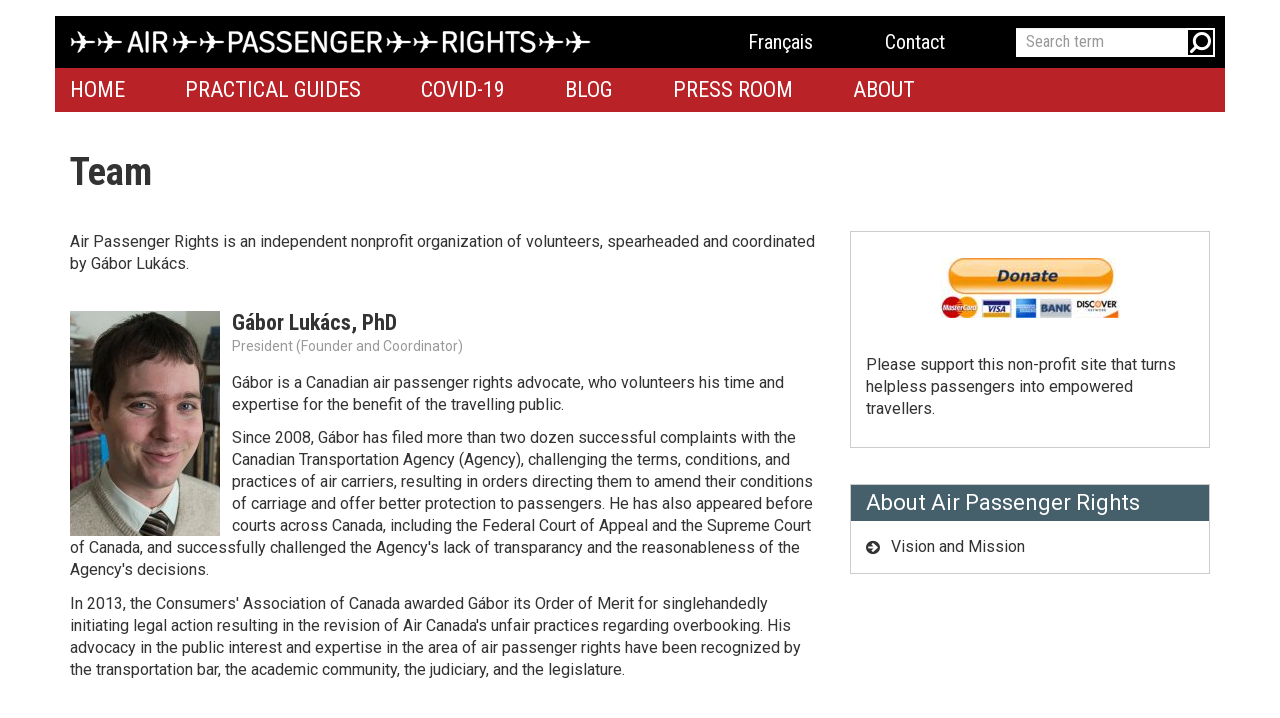

--- FILE ---
content_type: text/html; charset=utf-8
request_url: https://airpassengerrights.ca/en/about/team
body_size: 15845
content:
<!DOCTYPE html><html lang="en-ca" dir="ltr" class='com_k2 view-itemlist layout-category task-category itemid-220 team j31 mm-hover'><head><base href="https://airpassengerrights.ca/en/about/team" /><meta http-equiv="content-type" content="text/html; charset=utf-8" /><meta name="robots" content="max-snippet:-1, max-image-preview:large, max-video-preview:-1" /><meta name="description" content="Air Passenger Rights is an independent nonprofit organization of volunteers, spearheaded and coordinated by Gábor Lukács." /><link rel="preconnect" href="https://cdnjs.cloudflare.com" crossorigin /><link rel="preconnect" href="https://static.joomlart.com" crossorigin /><link rel="preconnect" href="https://fonts.gstatic.com" crossorigin /><link rel="preload" href="/templates/t3_bs3_blank/local/images/APRred.svg" as="image" /><link rel="preload" href="/templates/t3_bs3_blank/local/images/APRgray.svg" as="image" /><link rel="preload" href="/images/APR/APR_logo.svg" as="image" /><link rel="preload" href="/images/APR/APR_logo_small.svg" as="image" /><link rel="preload" href="/templates/t3_bs3_blank/images/searchButton.gif" as="image" /><link rel="preload" href="//fonts.googleapis.com/css?family=Roboto:400,300,300italic,400italic,600,600italic,700,700italic,800,800italic%7CRoboto%20Condensed:300,400,700,300italic,400italic,700italic&subset=latin,latin-ext&display=swap" as="style" onload="this.rel='stylesheet'" /><link rel="preload" href="/media/com_jchoptimize/cache/css/6f3a7a7eaa577aa5e2d467e8d6a7f17a9a17a90b8b82b2138da42f714e63cbd4.css" as="style" onload="this.rel='stylesheet'" /><link rel="preload" href="/media/com_jchoptimize/cache/css/6f3a7a7eaa577aa5e2d467e8d6a7f17aadcad250fe9da6dfb41ccd645eff2000.css" as="style" onload="this.rel='stylesheet'" /><title>Team | Air Passenger Rights</title><link href="/en/about/team" rel="canonical" /><link href="https://airpassengerrights.ca/en/about/team" rel="alternate" hreflang="en-CA" /><link href="https://airpassengerrights.ca/fr/a-propos/notre-equipe" rel="alternate" hreflang="fr-CA" /><link href="/templates/t3_bs3_blank/favicon.ico" rel="shortcut icon" type="image/vnd.microsoft.icon" /><link href="https://airpassengerrights.ca/en/search?format=opensearch&amp;id=28&amp;layout=category" rel="search" title="Search Air Passenger Rights" type="application/opensearchdescription+xml" /> <script type="application/json" class="joomla-script-options new">{"csrf.token":"b3eab3bba798e8eff461481ee1dcd6e2","system.paths":{"root":"","base":""}}</script><link href="https://airpassengerrights.ca/en/about/team" rel="alternate" hreflang="x-default" /><noscript> <img height="1" width="1" style="display:none" alt="fbpx"
src="https://www.facebook.com/tr?id=1316624935118894&ev=PageView&noscript=1"/> </noscript><meta name="viewport" content="width=device-width, initial-scale=1.0, maximum-scale=1.0, user-scalable=no"/><meta name="HandheldFriendly" content="true"/><meta name="apple-mobile-web-app-capable" content="YES"/><!--[if lt IE 9]>
<script src="//cdnjs.cloudflare.com/ajax/libs/html5shiv/3.7.3/html5shiv.min.js"></script>
<script type="text/javascript" src="/plugins/system/t3/base-bs3/js/respond.min.js"></script>
<![endif]--> <script type="application/ld+json">{"@context":"http://schema.org","@type":"WebSite","url":"https://airpassengerrights.ca/","potentialAction":{"@type":"SearchAction","target":"https://airpassengerrights.ca/en/search?searchword={search_term_string}","query-input":"required name=search_term_string"}}</script> <script type="application/ld+json">{"@context":"http://schema.org","@type":"Organization","url":"https://AirPassengerRights.ca","name":"Air Passenger Rights","sameAs":["https://www.facebook.com/AirPassengerRights","https://twitter.com/AirPassRightsCA","https://www.youtube.com/c/AirPassengerRights"]}</script> <script type="application/ld+json">{"@context":"http://schema.org","@type":"Organization","url":"https://AirPassengerRights.ca","logo":"https://airpassengerrights.ca/images/social/apr-logo.jpg"}</script> <script type="application/ld+json">{"@context":"http://schema.org","@type":"BreadcrumbList","itemListElement":[{"@type":"ListItem","position":1,"item":{"@id":"https://airpassengerrights.ca/en/","name":"Home"}},{"@type":"ListItem","position":2,"item":{"@id":"https://airpassengerrights.ca/en/about/team","name":"Team"}}]}</script><meta property="og:locale" content="en_CA" ><meta property="og:title" content="Team | Air Passenger Rights" ><meta property="og:description" content="Air Passenger Rights is an independent nonprofit organization of volunteers, spearheaded and coordinated by Gábor Lukács." ><meta property="og:type" content="article" ><meta property="og:url" content="https://airpassengerrights.ca/en/about/team" ><meta property="og:image" content="https://airpassengerrights.ca/images/social/apr-default.jpg" ><meta property="og:image:width" content="1240" ><meta property="og:image:height" content="620" ><meta property="og:image:secure_url" content="https://airpassengerrights.ca/images/social/apr-default.jpg" ><meta property="og:site_name" content="Air Passenger Rights" ><meta property="fb:app_id" content="443358802685678" ><meta name="twitter:card" content="summary_large_image" ><meta name="twitter:site" content="@AirPassRightsCA" ><meta name="twitter:creator" content="@AirPassRightsCA" ><meta name="twitter:title" content="Team | Air Passenger Rights" ><meta name="twitter:description" content="Air Passenger Rights is an independent nonprofit organization of volunteers, spearheaded and coordinated by Gábor Lukács." ><meta name="twitter:url" content="https://airpassengerrights.ca/en/about/team" ><meta name="twitter:image" content="https://airpassengerrights.ca/images/social/apr-default.jpg" ><noscript><style>img.jch-lazyload,iframe.jch-lazyload{display:none}</style> </noscript><style id="jch-optimize-critical-css" data-id="19e2e495b9d31a9ba0b462986c206a0cffb88cf0041ca86ffe998ff3e6667725">html{font-family:sans-serif;-ms-text-size-adjust:100%;-webkit-text-size-adjust:100%}body{margin:0}article,aside,details,figcaption,figure,footer,header,hgroup,main,menu,nav,section,summary{display:block}a{background-color:transparent}a:active,a:hover{outline:0}b,strong{font-weight:bold}h1{font-size:2em;margin:0.67em 0}small{font-size:80%}img{border:0}figure{margin:1em 40px}button,input,optgroup,select,textarea{color:inherit;font:inherit;margin:0}button{overflow:visible}button,select{text-transform:none}button,html input[type="button"],input[type="reset"],input[type="submit"]{-webkit-appearance:button;cursor:pointer}button::-moz-focus-inner,input::-moz-focus-inner{border:0;padding:0}input{line-height:normal}input[type="search"]{-webkit-appearance:textfield;box-sizing:content-box}input[type="search"]::-webkit-search-cancel-button,input[type="search"]::-webkit-search-decoration{-webkit-appearance:none}textarea{overflow:auto}optgroup{font-weight:bold}@media print{*,*:before,*:after{color:#000 !important;text-shadow:none !important;background:transparent !important;box-shadow:none !important}a,a:visited{text-decoration:underline}a[href]:after{content:" (" attr(href) ")"}tr,img{page-break-inside:avoid}img{max-width:100% !important}p,h2,h3{orphans:3;widows:3}h2,h3{page-break-after:avoid}.navbar{display:none}}*{-webkit-box-sizing:border-box;-moz-box-sizing:border-box;box-sizing:border-box}*:before,*:after{-webkit-box-sizing:border-box;-moz-box-sizing:border-box;box-sizing:border-box}html{font-size:10px;-webkit-tap-highlight-color:rgba(0,0,0,0)}body{font-family:"Roboto",sans-serif;font-size:16px;line-height:1.14285714;color:#333;background-color:#fff}input,button,select,textarea{font-family:inherit;font-size:inherit;line-height:inherit}a{color:#b92327;text-decoration:none}a:hover,a:focus{color:#b92327;text-decoration:underline}a:focus{outline:5px auto -webkit-focus-ring-color;outline-offset:-2px}figure{margin:0}img{vertical-align:middle}hr{margin-top:18px;margin-bottom:18px;border:0;border-top:1px solid #ccc}.container{padding-right:15px;padding-left:15px;margin-right:auto;margin-left:auto}@media (min-width:768px){.container{width:100%}}@media (min-width:980px){.container{width:100%}}@media (min-width:1170px){.container{width:1170px}}.row{margin-right:-15px;margin-left:-15px}.col-xs-1,.col-sm-1,.col-md-1,.col-lg-1,.col-xs-2,.col-sm-2,.col-md-2,.col-lg-2,.col-xs-3,.col-sm-3,.col-md-3,.col-lg-3,.col-xs-4,.col-sm-4,.col-md-4,.col-lg-4,.col-xs-5,.col-sm-5,.col-md-5,.col-lg-5,.col-xs-6,.col-sm-6,.col-md-6,.col-lg-6,.col-xs-7,.col-sm-7,.col-md-7,.col-lg-7,.col-xs-8,.col-sm-8,.col-md-8,.col-lg-8,.col-xs-9,.col-sm-9,.col-md-9,.col-lg-9,.col-xs-10,.col-sm-10,.col-md-10,.col-lg-10,.col-xs-11,.col-sm-11,.col-md-11,.col-lg-11,.col-xs-12,.col-sm-12,.col-md-12,.col-lg-12{position:relative;min-height:1px;padding-right:15px;padding-left:15px}.col-xs-1,.col-xs-2,.col-xs-3,.col-xs-4,.col-xs-5,.col-xs-6,.col-xs-7,.col-xs-8,.col-xs-9,.col-xs-10,.col-xs-11,.col-xs-12{float:left}.col-xs-12{width:100%}.col-xs-11{width:91.66666667%}.col-xs-10{width:83.33333333%}.col-xs-9{width:75%}.col-xs-8{width:66.66666667%}.col-xs-7{width:58.33333333%}.col-xs-6{width:50%}.col-xs-5{width:41.66666667%}.col-xs-4{width:33.33333333%}.col-xs-3{width:25%}.col-xs-2{width:16.66666667%}.col-xs-1{width:8.33333333%}@media (min-width:768px){.col-sm-1,.col-sm-2,.col-sm-3,.col-sm-4,.col-sm-5,.col-sm-6,.col-sm-7,.col-sm-8,.col-sm-9,.col-sm-10,.col-sm-11,.col-sm-12{float:left}.col-sm-12{width:100%}.col-sm-11{width:91.66666667%}.col-sm-10{width:83.33333333%}.col-sm-9{width:75%}.col-sm-8{width:66.66666667%}.col-sm-7{width:58.33333333%}.col-sm-6{width:50%}.col-sm-5{width:41.66666667%}.col-sm-4{width:33.33333333%}.col-sm-3{width:25%}.col-sm-2{width:16.66666667%}.col-sm-1{width:8.33333333%}}@media (min-width:980px){.col-md-1,.col-md-2,.col-md-3,.col-md-4,.col-md-5,.col-md-6,.col-md-7,.col-md-8,.col-md-9,.col-md-10,.col-md-11,.col-md-12{float:left}.col-md-12{width:100%}.col-md-11{width:91.66666667%}.col-md-10{width:83.33333333%}.col-md-9{width:75%}.col-md-8{width:66.66666667%}.col-md-7{width:58.33333333%}.col-md-6{width:50%}.col-md-5{width:41.66666667%}.col-md-4{width:33.33333333%}.col-md-3{width:25%}.col-md-2{width:16.66666667%}.col-md-1{width:8.33333333%}}@media (min-width:1170px){.col-lg-1,.col-lg-2,.col-lg-3,.col-lg-4,.col-lg-5,.col-lg-6,.col-lg-7,.col-lg-8,.col-lg-9,.col-lg-10,.col-lg-11,.col-lg-12{float:left}.col-lg-12{width:100%}.col-lg-11{width:91.66666667%}.col-lg-10{width:83.33333333%}.col-lg-9{width:75%}.col-lg-8{width:66.66666667%}.col-lg-7{width:58.33333333%}.col-lg-6{width:50%}.col-lg-5{width:41.66666667%}.col-lg-4{width:33.33333333%}.col-lg-3{width:25%}.col-lg-2{width:16.66666667%}.col-lg-1{width:8.33333333%}}caption{padding-top:8px;padding-bottom:8px;color:#999;text-align:left}th{text-align:left}select,textarea,input[type="text"],input[type="password"],input[type="datetime"],input[type="datetime-local"],input[type="date"],input[type="month"],input[type="time"],input[type="week"],input[type="number"],input[type="email"],input[type="url"],input[type="search"],input[type="tel"],input[type="color"],.inputbox{display:block;width:100%;height:32px;padding:6px 12px;font-size:16px;line-height:1.14285714;color:#555;background-color:#fff;background-image:none;border:1px solid #ccc;border-radius:4px;-webkit-box-shadow:inset 0 1px 1px rgba(0,0,0,0.075);box-shadow:inset 0 1px 1px rgba(0,0,0,0.075);-webkit-transition:border-color ease-in-out .15s,box-shadow ease-in-out .15s;-o-transition:border-color ease-in-out .15s,box-shadow ease-in-out .15s;transition:border-color ease-in-out .15s,box-shadow ease-in-out .15s}select:focus,textarea:focus,input[type="text"]:focus,input[type="password"]:focus,input[type="datetime"]:focus,input[type="datetime-local"]:focus,input[type="date"]:focus,input[type="month"]:focus,input[type="time"]:focus,input[type="week"]:focus,input[type="number"]:focus,input[type="email"]:focus,input[type="url"]:focus,input[type="search"]:focus,input[type="tel"]:focus,input[type="color"]:focus,.inputbox:focus{border-color:#66afe9;outline:0;-webkit-box-shadow:inset 0 1px 1px rgba(0,0,0,.075),0 0 8px rgba(102,175,233,0.6);box-shadow:inset 0 1px 1px rgba(0,0,0,.075),0 0 8px rgba(102,175,233,0.6)}select::-moz-placeholder,textarea::-moz-placeholder,input[type="text"]::-moz-placeholder,input[type="password"]::-moz-placeholder,input[type="datetime"]::-moz-placeholder,input[type="datetime-local"]::-moz-placeholder,input[type="date"]::-moz-placeholder,input[type="month"]::-moz-placeholder,input[type="time"]::-moz-placeholder,input[type="week"]::-moz-placeholder,input[type="number"]::-moz-placeholder,input[type="email"]::-moz-placeholder,input[type="url"]::-moz-placeholder,input[type="search"]::-moz-placeholder,input[type="tel"]::-moz-placeholder,input[type="color"]::-moz-placeholder,.inputbox::-moz-placeholder{color:#999;opacity:1}select:-ms-input-placeholder,textarea:-ms-input-placeholder,input[type="text"]:-ms-input-placeholder,input[type="password"]:-ms-input-placeholder,input[type="datetime"]:-ms-input-placeholder,input[type="datetime-local"]:-ms-input-placeholder,input[type="date"]:-ms-input-placeholder,input[type="month"]:-ms-input-placeholder,input[type="time"]:-ms-input-placeholder,input[type="week"]:-ms-input-placeholder,input[type="number"]:-ms-input-placeholder,input[type="email"]:-ms-input-placeholder,input[type="url"]:-ms-input-placeholder,input[type="search"]:-ms-input-placeholder,input[type="tel"]:-ms-input-placeholder,input[type="color"]:-ms-input-placeholder,.inputbox:-ms-input-placeholder{color:#999}select::-webkit-input-placeholder,textarea::-webkit-input-placeholder,input[type="text"]::-webkit-input-placeholder,input[type="password"]::-webkit-input-placeholder,input[type="datetime"]::-webkit-input-placeholder,input[type="datetime-local"]::-webkit-input-placeholder,input[type="date"]::-webkit-input-placeholder,input[type="month"]::-webkit-input-placeholder,input[type="time"]::-webkit-input-placeholder,input[type="week"]::-webkit-input-placeholder,input[type="number"]::-webkit-input-placeholder,input[type="email"]::-webkit-input-placeholder,input[type="url"]::-webkit-input-placeholder,input[type="search"]::-webkit-input-placeholder,input[type="tel"]::-webkit-input-placeholder,input[type="color"]::-webkit-input-placeholder,.inputbox::-webkit-input-placeholder{color:#999}select::-ms-expand,textarea::-ms-expand,input[type="text"]::-ms-expand,input[type="password"]::-ms-expand,input[type="datetime"]::-ms-expand,input[type="datetime-local"]::-ms-expand,input[type="date"]::-ms-expand,input[type="month"]::-ms-expand,input[type="time"]::-ms-expand,input[type="week"]::-ms-expand,input[type="number"]::-ms-expand,input[type="email"]::-ms-expand,input[type="url"]::-ms-expand,input[type="search"]::-ms-expand,input[type="tel"]::-ms-expand,input[type="color"]::-ms-expand,.inputbox::-ms-expand{background-color:transparent;border:0}select:focus,textarea:focus,input[type="text"]:focus,input[type="password"]:focus,input[type="datetime"]:focus,input[type="datetime-local"]:focus,input[type="date"]:focus,input[type="month"]:focus,input[type="time"]:focus,input[type="week"]:focus,input[type="number"]:focus,input[type="email"]:focus,input[type="url"]:focus,input[type="search"]:focus,input[type="tel"]:focus,input[type="color"]:focus,.inputbox:focus{border-color:#66afe9;outline:0;-webkit-box-shadow:inset 0 1px 1px rgba(0,0,0,.075),0 0 8px rgba(102,175,233,0.6);box-shadow:inset 0 1px 1px rgba(0,0,0,.075),0 0 8px rgba(102,175,233,0.6)}select::-moz-placeholder,textarea::-moz-placeholder,input[type="text"]::-moz-placeholder,input[type="password"]::-moz-placeholder,input[type="datetime"]::-moz-placeholder,input[type="datetime-local"]::-moz-placeholder,input[type="date"]::-moz-placeholder,input[type="month"]::-moz-placeholder,input[type="time"]::-moz-placeholder,input[type="week"]::-moz-placeholder,input[type="number"]::-moz-placeholder,input[type="email"]::-moz-placeholder,input[type="url"]::-moz-placeholder,input[type="search"]::-moz-placeholder,input[type="tel"]::-moz-placeholder,input[type="color"]::-moz-placeholder,.inputbox::-moz-placeholder{color:#999;opacity:1}select:-ms-input-placeholder,textarea:-ms-input-placeholder,input[type="text"]:-ms-input-placeholder,input[type="password"]:-ms-input-placeholder,input[type="datetime"]:-ms-input-placeholder,input[type="datetime-local"]:-ms-input-placeholder,input[type="date"]:-ms-input-placeholder,input[type="month"]:-ms-input-placeholder,input[type="time"]:-ms-input-placeholder,input[type="week"]:-ms-input-placeholder,input[type="number"]:-ms-input-placeholder,input[type="email"]:-ms-input-placeholder,input[type="url"]:-ms-input-placeholder,input[type="search"]:-ms-input-placeholder,input[type="tel"]:-ms-input-placeholder,input[type="color"]:-ms-input-placeholder,.inputbox:-ms-input-placeholder{color:#999}select::-webkit-input-placeholder,textarea::-webkit-input-placeholder,input[type="text"]::-webkit-input-placeholder,input[type="password"]::-webkit-input-placeholder,input[type="datetime"]::-webkit-input-placeholder,input[type="datetime-local"]::-webkit-input-placeholder,input[type="date"]::-webkit-input-placeholder,input[type="month"]::-webkit-input-placeholder,input[type="time"]::-webkit-input-placeholder,input[type="week"]::-webkit-input-placeholder,input[type="number"]::-webkit-input-placeholder,input[type="email"]::-webkit-input-placeholder,input[type="url"]::-webkit-input-placeholder,input[type="search"]::-webkit-input-placeholder,input[type="tel"]::-webkit-input-placeholder,input[type="color"]::-webkit-input-placeholder,.inputbox::-webkit-input-placeholder{color:#999}@media screen and (min-width:768px){select,textarea,input[type="text"],input[type="password"],input[type="datetime"],input[type="datetime-local"],input[type="date"],input[type="month"],input[type="time"],input[type="week"],input[type="number"],input[type="email"],input[type="url"],input[type="search"],input[type="tel"],input[type="color"],.inputbox{width:auto}}select,select.form-control,select.inputbox,select.input{padding-right:5px}@media (min-width:768px){.form-inline .inputbox,.form-inline select,.form-inline textarea,.form-inline input{display:inline-block}}label{display:inline-block;max-width:100%;margin-bottom:5px;font-weight:700}input[type="search"]{-webkit-box-sizing:border-box;-moz-box-sizing:border-box;box-sizing:border-box;-webkit-appearance:none;appearance:none}.form-control{display:block;width:100%;height:32px;padding:6px 12px;font-size:16px;line-height:1.14285714;color:#555;background-color:#fff;background-image:none;border:1px solid #ccc;border-radius:4px;-webkit-box-shadow:inset 0 1px 1px rgba(0,0,0,0.075);box-shadow:inset 0 1px 1px rgba(0,0,0,0.075);-webkit-transition:border-color ease-in-out .15s,box-shadow ease-in-out .15s;-o-transition:border-color ease-in-out .15s,box-shadow ease-in-out .15s;transition:border-color ease-in-out .15s,box-shadow ease-in-out .15s}.form-control:focus{border-color:#66afe9;outline:0;-webkit-box-shadow:inset 0 1px 1px rgba(0,0,0,.075),0 0 8px rgba(102,175,233,0.6);box-shadow:inset 0 1px 1px rgba(0,0,0,.075),0 0 8px rgba(102,175,233,0.6)}.form-control::-moz-placeholder{color:#999;opacity:1}.form-control:-ms-input-placeholder{color:#999}.form-control::-webkit-input-placeholder{color:#999}.form-control::-ms-expand{background-color:transparent;border:0}@media (min-width:768px){.form-inline .form-control{display:inline-block;width:auto;vertical-align:middle}}.dropdown-submenu{position:relative}.dropdown-submenu>.dropdown-menu{top:0;left:100%;margin-top:-5px;margin-left:-1px}.dropdown-submenu>.dropdown-menu{border-radius:4px}.dropdown-submenu>a:after{display:block;content:" ";float:right;width:0;height:0;border-color:transparent;border-style:solid;border-width:5px 0 5px 5px;border-left-color:#ccc;margin-top:5px;margin-right:-5px}.collapse{display:none}.dropup,.dropdown{position:relative}.dropdown-menu{position:absolute;top:100%;left:0;z-index:1000;display:none;float:left;min-width:160px;padding:5px 0;margin:2px 0 0;font-size:16px;text-align:left;list-style:none;background-color:#fff;background-clip:padding-box;border:1px solid #ccc;border:1px solid rgba(0,0,0,0.15);border-radius:4px;-webkit-box-shadow:0 6px 12px rgba(0,0,0,0.175);box-shadow:0 6px 12px rgba(0,0,0,0.175)}.dropdown-menu>li>a{display:block;padding:3px 20px;clear:both;font-weight:400;line-height:1.14285714;color:#333;white-space:nowrap}.dropdown-menu>li>a:hover,.dropdown-menu>li>a:focus{color:#262626;text-decoration:none;background-color:#f5f5f5}.dropdown-menu>.active>a,.dropdown-menu>.active>a:hover,.dropdown-menu>.active>a:focus{color:#fff;text-decoration:none;background-color:#b92327;outline:0}.nav{padding-left:0;margin-bottom:0;list-style:none}.nav>li{position:relative;display:block}.nav>li>a{position:relative;display:block;padding:10px 15px}.nav>li>a:hover,.nav>li>a:focus{text-decoration:none;background-color:transparent}.nav-pills>li{float:left}.nav-pills>li>a{border-radius:4px}.nav-pills>li+li{margin-left:2px}.nav-stacked>li{float:none}.nav-stacked>li+li{margin-top:2px;margin-left:0}.navbar{position:relative;min-height:44px;margin-bottom:18px;border:1px solid transparent}@media (min-width:980px){.navbar{border-radius:4px}}@media (min-width:980px){.navbar-header{float:left}}.navbar-collapse{padding-right:15px;padding-left:15px;overflow-x:visible;border-top:1px solid transparent;box-shadow:inset 0 1px 0 rgba(255,255,255,0.1);-webkit-overflow-scrolling:touch}@media (min-width:980px){.navbar-collapse{width:auto;border-top:0;box-shadow:none}.navbar-collapse.collapse{display:block !important;height:auto !important;padding-bottom:0;overflow:visible !important}.navbar-fixed-top .navbar-collapse,.navbar-static-top .navbar-collapse,.navbar-fixed-bottom .navbar-collapse{padding-right:0;padding-left:0}}.navbar-fixed-top,.navbar-fixed-bottom{position:fixed;right:0;left:0;z-index:1030}.navbar-fixed-top .navbar-collapse,.navbar-fixed-bottom .navbar-collapse{max-height:340px}@media (max-device-width:360px) and (orientation:landscape){.navbar-fixed-top .navbar-collapse,.navbar-fixed-bottom .navbar-collapse{max-height:200px}}@media (min-width:980px){.navbar-fixed-top,.navbar-fixed-bottom{border-radius:0}}.navbar-fixed-top{top:0;border-width:0 0 1px}.navbar-fixed-bottom{bottom:0;margin-bottom:0;border-width:1px 0 0}.container>.navbar-header,.container-fluid>.navbar-header,.container>.navbar-collapse,.container-fluid>.navbar-collapse{margin-right:-15px;margin-left:-15px}@media (min-width:980px){.container>.navbar-header,.container-fluid>.navbar-header,.container>.navbar-collapse,.container-fluid>.navbar-collapse{margin-right:0;margin-left:0}}.navbar-static-top{z-index:1000;border-width:0 0 1px}@media (min-width:980px){.navbar-static-top{border-radius:0}}.navbar-toggle{position:relative;float:right;padding:9px 10px;margin-right:15px;margin-top:5px;margin-bottom:5px;background-color:transparent;background-image:none;border:1px solid transparent;border-radius:4px}.navbar-toggle:focus{outline:0}@media (min-width:980px){.navbar-toggle{display:none}}.navbar-nav{margin:6.5px -15px}.navbar-nav>li>a{padding-top:10px;padding-bottom:10px;line-height:18px}@media (min-width:980px){.navbar-nav{float:left;margin:0}.navbar-nav>li{float:left}.navbar-nav>li>a{padding-top:13px;padding-bottom:13px}}.navbar-nav>li>.dropdown-menu{margin-top:0;border-top-left-radius:0;border-top-right-radius:0}.navbar-default{background-color:#b92327;border-color:transparent}.navbar-default .navbar-nav>li>a{color:#fff}.navbar-default .navbar-nav>li>a:hover,.navbar-default .navbar-nav>li>a:focus{color:#b82025;background-color:#e7e7e7}.navbar-default .navbar-collapse,.navbar-default .navbar-form{border-color:transparent}.clearfix:before,.clearfix:after,.container:before,.container:after,.container-fluid:before,.container-fluid:after,.row:before,.row:after,.form-horizontal .form-group:before,.form-horizontal .form-group:after,.btn-toolbar:before,.btn-toolbar:after,.btn-group-vertical>.btn-group:before,.btn-group-vertical>.btn-group:after,.nav:before,.nav:after,.navbar:before,.navbar:after,.navbar-header:before,.navbar-header:after,.navbar-collapse:before,.navbar-collapse:after,.pager:before,.pager:after,.panel-body:before,.panel-body:after,.modal-header:before,.modal-header:after,.modal-footer:before,.modal-footer:after{display:table;content:" "}.clearfix:after,.container:after,.container-fluid:after,.row:after,.form-horizontal .form-group:after,.btn-toolbar:after,.btn-group-vertical>.btn-group:after,.nav:after,.navbar:after,.navbar-header:after,.navbar-collapse:after,.pager:after,.panel-body:after,.modal-header:after,.modal-footer:after{clear:both}@-ms-viewport{width:device-width}@media (max-width:767px){.hidden-xs{display:none !important}}@media (min-width:768px) and (max-width:979px){.hidden-sm{display:none !important}}@media (min-width:980px) and (max-width:1169px){.hidden-md{display:none !important}}@media (min-width:1170px){.hidden-lg{display:none !important}}a:active,a:focus{outline:0}img{border:none}#k2Container{padding:0}.clr{clear:both;height:0;line-height:0;display:block;float:none;padding:0;margin:0;border:none}div.k2LatestCommentsBlock ul,div.k2TopCommentersBlock ul,div.k2ItemsBlock ul,div.k2LoginBlock ul,div.k2UserBlock ul.k2UserBlockActions,div.k2UserBlock ul.k2UserBlockRenderedMenu,div.k2ArchivesBlock ul,div.k2AuthorsListBlock ul,div.k2CategoriesListBlock ul,div.k2UsersBlock ul{margin:0;padding:0 4px;list-style:none}.clearList{display:none;float:none;clear:both}.lastItem{border:none}div.itemList{}div.itemContainer{float:left}div.itemContainerLast{}@media screen and ( max-width:768px ){div.itemContainer{float:none;display:block;width:100%!important}div.itemContainer img{width:100%!important}}span.catItemImage{display:block;text-align:center}span.catItemImage img{max-width:100%;height:auto}div.catItemIntroText{font-size:inherit;font-weight:normal;line-height:inherit}div.k2LatestCommentsBlock{}div.k2LatestCommentsBlock ul{}div.k2TopCommentersBlock{}div.k2TopCommentersBlock ul{}div.k2LoginBlock{}div.k2LoginBlock ul{}div.k2UserBlock{}div.k2UserBlock ul.k2UserBlockActions{}div.k2UserBlock ul.k2UserBlockRenderedMenu{}div.k2UsersBlock{}div.k2UsersBlock ul{}@media (max-width:979px){.logo-control .logo-img-sm{display:block}.logo-control .logo-img{display:none}}@media (min-width:980px){.logo-control .logo-img-sm{display:none}.logo-control .logo-img{display:block}}input,button,select,textarea{font-family:inherit;font-size:inherit;line-height:inherit}a{color:#b92327;text-decoration:none}a:hover,a:focus{color:#b92327;text-decoration:underline}a:focus{outline:5px auto -webkit-focus-ring-color;outline-offset:-2px}img{vertical-align:middle}th,td{line-height:1.14285714;text-align:left;vertical-align:top}th{font-weight:bold}td,tr td{border-top:1px solid #ddd}hr{margin-top:18px;margin-bottom:18px;border:0;border-top:1px solid #ccc}.element-invisible{position:absolute;padding:0;margin:0;border:0;height:1px;width:1px;overflow:hidden}input,button,select,textarea{font-family:inherit;font-size:inherit;line-height:inherit}a{color:#b92327;text-decoration:none}a:hover,a:focus{color:#b92327;text-decoration:underline}a:focus{outline:5px auto -webkit-focus-ring-color;outline-offset:-2px}img{vertical-align:middle}th,td{line-height:1.14285714;text-align:left;vertical-align:top}th{font-weight:bold}td,tr td{border-top:1px solid #ddd}hr{margin-top:18px;margin-bottom:18px;border:0;border-top:1px solid #ccc}.element-invisible{position:absolute;padding:0;margin:0;border:0;height:1px;width:1px;overflow:hidden}h1,h2,h3,h4,h5,h6,.h1,.h2,.h3,.h4,.h5,.h6{font-family:"Roboto",sans-serif;font-weight:500;line-height:1.1;color:inherit}h1,.h1,h2,.h2,h3,.h3{margin-top:18px;margin-bottom:9px}h4,.h4,h5,.h5,h6,.h6{margin-top:9px;margin-bottom:9px}h1,.h1{font-size:38px}h2,.h2{font-size:34px}h3,.h3{font-size:22px}h4,.h4{font-size:20px}h5,.h5{font-size:16px}h6,.h6{font-size:14px}p{margin:0 0 9px}small,.small{font-size:85%}ul,ol{margin-top:0;margin-bottom:9px}ul ul,ol ul,ul ol,ol ol{margin-bottom:0}dl{margin-top:0;margin-bottom:18px}dt,dd{line-height:1.14285714}dt{font-weight:bold}dd{margin-left:0}h1,.h1{margin-bottom:20px}h1,.h1,h2,.h2,h3,.h3,dt.result-title,dt.result-title a{margin-top:21.6px}.form-control:focus{border-color:#66afe9;outline:0;-webkit-box-shadow:inset 0 1px 1px rgba(0,0,0,.075),0 0 8px rgba(102,175,233,0.6);box-shadow:inset 0 1px 1px rgba(0,0,0,.075),0 0 8px rgba(102,175,233,0.6)}.form-control::-moz-placeholder{color:#999;opacity:1}.form-control:-ms-input-placeholder{color:#999}.form-control::-webkit-input-placeholder{color:#999}.form-group{margin-bottom:18px}@media (min-width:768px){.form-inline .form-control{display:inline-block}}select::-moz-placeholder,textarea::-moz-placeholder,input[type="text"]::-moz-placeholder,input[type="password"]::-moz-placeholder,input[type="datetime"]::-moz-placeholder,input[type="datetime-local"]::-moz-placeholder,input[type="date"]::-moz-placeholder,input[type="month"]::-moz-placeholder,input[type="time"]::-moz-placeholder,input[type="week"]::-moz-placeholder,input[type="number"]::-moz-placeholder,input[type="email"]::-moz-placeholder,input[type="url"]::-moz-placeholder,input[type="search"]::-moz-placeholder,input[type="tel"]::-moz-placeholder,input[type="color"]::-moz-placeholder,.inputbox::-moz-placeholder{color:#999;opacity:1}select:-ms-input-placeholder,textarea:-ms-input-placeholder,input[type="text"]:-ms-input-placeholder,input[type="password"]:-ms-input-placeholder,input[type="datetime"]:-ms-input-placeholder,input[type="datetime-local"]:-ms-input-placeholder,input[type="date"]:-ms-input-placeholder,input[type="month"]:-ms-input-placeholder,input[type="time"]:-ms-input-placeholder,input[type="week"]:-ms-input-placeholder,input[type="number"]:-ms-input-placeholder,input[type="email"]:-ms-input-placeholder,input[type="url"]:-ms-input-placeholder,input[type="search"]:-ms-input-placeholder,input[type="tel"]:-ms-input-placeholder,input[type="color"]:-ms-input-placeholder,.inputbox:-ms-input-placeholder{color:#999}select::-webkit-input-placeholder,textarea::-webkit-input-placeholder,input[type="text"]::-webkit-input-placeholder,input[type="password"]::-webkit-input-placeholder,input[type="datetime"]::-webkit-input-placeholder,input[type="datetime-local"]::-webkit-input-placeholder,input[type="date"]::-webkit-input-placeholder,input[type="month"]::-webkit-input-placeholder,input[type="time"]::-webkit-input-placeholder,input[type="week"]::-webkit-input-placeholder,input[type="number"]::-webkit-input-placeholder,input[type="email"]::-webkit-input-placeholder,input[type="url"]::-webkit-input-placeholder,input[type="search"]::-webkit-input-placeholder,input[type="tel"]::-webkit-input-placeholder,input[type="color"]::-webkit-input-placeholder,.inputbox::-webkit-input-placeholder{color:#999}@media screen and (min-width:768px){select,textarea,input[type="text"],input[type="password"],input[type="datetime"],input[type="datetime-local"],input[type="date"],input[type="month"],input[type="time"],input[type="week"],input[type="number"],input[type="email"],input[type="url"],input[type="search"],input[type="tel"],input[type="color"],.inputbox{width:auto}}select,select.form-control,select.inputbox,select.input{padding-right:5px}.dropdown-menu>li>a{padding:5px 20px}.dropdown-submenu>a:after{border-left-color:#333}.dropdown-submenu:hover>a:after{border-left-color:#262626}@media (max-width:979px){.nav>li>span{padding:10px 15px;display:inline-block}}.navbar-toggle{padding:0;height:35px;line-height:35px;width:35px;margin-left:15px}@media (min-width:980px){.navbar-toggle{display:none}}.navbar-nav{margin:6.5px -15px}@media (min-width:980px){.navbar-nav{margin:0}}.navbar-default{background-color:#b92327;border-color:transparent}.navbar-default .navbar-nav>li>a{color:#fff}.navbar-default .navbar-nav>li>a:hover,.navbar-default .navbar-nav>li>a:focus{color:#b82025;background-color:#e7e7e7}.navbar-default .navbar-nav>li>.nav-header{color:#fff;display:inline-block;padding-top:13.5px;padding-bottom:13.5px}.navbar-default .navbar-collapse,.navbar-default .navbar-form{border-color:transparent}.t3-mainnav{border-left:0;border-right:0;margin-bottom:0;border-radius:0}.t3-mainnav .t3-navbar{padding-left:0;padding-right:0}@media (min-width:980px){.t3-mainnav .t3-navbar-collapse{display:none !important}}.t3-mainnav .t3-navbar-collapse .navbar-nav{margin:0 -15px}.t3-mainnav .t3-navbar-collapse .navbar-nav>li>a{border-top:1px solid transparent}.t3-mainnav .t3-navbar-collapse .navbar-nav>li:first-child>a{border-top:0}.navbar{height:44px;min-height:44px;border:0}.navbar-toggle{padding:0;margin:0;border-radius:0;-webkit-flex:0 0 auto;-ms-flex:0 0 auto;flex:0 0 auto}@media screen and (min-width:768px) and (max-width:979px){.navbar-toggle{height:40px;width:40px}.navbar-toggle,.navbar-toggle .fa-bars{line-height:38px}}@media screen and (max-width:767px){.navbar-toggle{height:40px;width:40px}.navbar-toggle,.navbar-toggle .fa-bars{line-height:38px}}.navbar-toggle .fa-bars{color:#fff;font-size:24px}@media (min-width:980px){.navbar-toggle{display:none}}.navbar-nav{margin:0}.navbar-nav>li>a,.navbar-nav>li>span.nav-header{text-transform:uppercase;font-family:"Roboto Condensed",sans-serif;cursor:pointer;padding:9px 15px !important;line-height:26px;font-weight:400 !important}@media (min-width:980px){.navbar-nav{margin:0}.navbar-nav>li>a{margin-right:30px;font-size:22px !important;font-weight:bold}.navbar-nav>li>span{margin-right:30px;font-size:22px !important;font-weight:bold}}.navbar-nav li.dropdown{position:static}.navbar-nav>li>.dropdown-menu{position:absolute;left:0 !important;right:0 !important;padding:20px 0 4px 0;border:0;box-shadow:none;-webkit-box-shadow:none;background:#e7e7e7;font-family:"Roboto Condensed",sans-serif}.navbar-nav>li>.dropdown-menu>li{width:25%;display:inline-block;border:0;padding:0px 15px 15px;font-size:17px}.navbar-nav>li>.dropdown-menu>li,.navbar-nav>li>.dropdown-menu>li a,.navbar-nav>li>.dropdown-menu>li a:hover,.navbar-nav>li>.dropdown-menu>li a:focus{background:transparent;color:#231f20;line-height:20px;white-space:normal}.navbar-nav>li>.dropdown-menu>li>a,.navbar-nav>li>.dropdown-menu>li>a:hover,.navbar-nav>li>.dropdown-menu>li>a:focus{font-weight:bold !important;padding:2px 0 2px 27px !important;background:url("https://airpassengerrights.ca/templates/t3_bs3_blank/local/images/APRred.svg") no-repeat scroll left 2px;background-size:20px 20px}.navbar-nav>li>.dropdown-menu>li .dropdown-menu{display:block;position:static;background:transparent;border:0;margin:0;padding:0;box-shadow:none;-webkit-box-shadow:none}.navbar-nav>li>.dropdown-menu>li .dropdown-menu li>a{margin-left:27px;padding:2px 0 2px 20px !important;position:relative}.navbar-nav>li>.dropdown-menu>li .dropdown-menu li>a:before{content:">>>";position:absolute;font-size:11px;font-family:"Roboto Condensed",sans-serif;line-height:20px;left:1px}.navbar-nav>li>.dropdown-menu>li .dropdown-menu li>.dropdown-menu{display:none}.navbar-nav .dropdown-submenu>a:after{content:none}.navbar-default{background-color:#b92327;border-color:transparent}.navbar-default .navbar-nav>li>a{color:#fff}.navbar-default .navbar-nav>li>a:hover{color:#b82025;background-color:transparent}.navbar-default .navbar-nav>li>a:focus{color:#fff;background-color:transparent}.navbar-default .navbar-nav>li>.nav-header{color:#fff;display:inline-block}.navbar-default .navbar-collapse,.navbar-default .navbar-form{border-color:transparent}@media (max-width:979px){.navbar-default .navbar-nav>li a{color:#0f3040}}.t3-mainnav{border-left:0;border-right:0;margin-top:0;margin-bottom:0;border-radius:0px}@media screen and (min-width:768px) and (max-width:979px){.t3-mainnav{min-height:0;height:7px}}@media screen and (max-width:767px){.t3-mainnav{min-height:0;height:7px}}.t3-mainnav .t3-navbar{padding-left:0px;padding-right:0px}@media (min-width:980px){.t3-mainnav .t3-navbar-collapse{display:none !important}}.t3-mainnav .t3-navbar-collapse.navbar-collapse{border:0 !important;box-shadow:none !important}.t3-mainnav .t3-navbar-collapse .navbar-nav{margin:0}.t3-mainnav .t3-navbar-collapse .navbar-nav>li>a{border-top:0px solid transparent}.t3-mainnav .t3-navbar-collapse .navbar-nav>li:first-child>a{border-top:0}.mobilemenu{position:absolute;right:0;top:0;z-index:1001;width:230px;margin:0;padding:0px 0px 10px 0px;border:0;background:#e7e7e7}.mobilemenu .nav-header{color:#0f3040 !important}.mobilemenu>.navbar-nav{padding:10px 0px 32px 0px}.mobilemenu>.navbar-nav>li>a,.mobilemenu>.navbar-nav .nav-header{padding:14px 35px 0px 35px;font-size:20px;line-height:24px}.mobilemenu>.navbar-nav>li>.dropdown-menu{padding-top:0px;padding-bottom:0px}.mobilemenu>.navbar-nav>li>.dropdown-menu>li{display:block;width:100%;padding-top:3px;padding-bottom:3px}.mobilemenu>.navbar-nav>li>.dropdown-menu>li>a,.mobilemenu>.navbar-nav>li>.dropdown-menu>li>a:hover,.mobilemenu>.navbar-nav>li>.dropdown-menu>li>a:focus{position:relative;background:transparent;font-size:16px;line-height:16px;font-weight:normal !important;margin-left:20px;padding:3px 0px 3px 15px !important}.mobilemenu>.navbar-nav>li>.dropdown-menu>li>a:before,.mobilemenu>.navbar-nav>li>.dropdown-menu>li>a:hover:before,.mobilemenu>.navbar-nav>li>.dropdown-menu>li>a:focus:before{content:">>";position:absolute;font-size:11px;font-family:"Roboto Condensed",sans-serif;line-height:17px;left:1px}.mobilemenu>.navbar-nav>li>.dropdown-menu>li.dropdown-submenu.open>.dropdown-menu{max-height:300px}.mobilemenu>.navbar-nav>li>.dropdown-menu>li>.dropdown-menu{display:block;height:auto;overflow:hidden;max-height:0px;-webkit-transition:max-height 1s ease 0.1s;-moz-transition:max-height 1s ease 0.1s;-ms-transition:max-height 1s ease 0.1s;-o-transition:max-height 1s ease 0.1s;transition:max-height 1s ease 0.1s}.mobilemenu>.navbar-nav>li>.dropdown-menu>li>.dropdown-menu li>a{margin-left:35px;padding:3px 0 3px 20px !important;line-height:16px}.mobilemenu>.navbar-nav>li>.dropdown-menu>li>.dropdown-menu li>a:before{line-height:17px}.mobilemenu>.contact-us{margin:5px 20px 0px 20px;padding:2px 0px 2px 0px;background:#0f3040;text-align:center;font-size:17px;line-height:20px;font-weight:bold}.mobilemenu>.contact-us p{width:100%}.mobilemenu>.mod-languages>.lang-inline{display:-webkit-box;display:-moz-box;display:-ms-flexbox;display:-webkit-flex;display:flex;-webkit-box-align:center;-moz-box-align:center;-webkit-align-items:center;-ms-flex-align:center;align-items:center;-webkit-box-pack:justify;-moz-box-pack:justify;-webkit-justify-content:space-between;-ms-flex-pack:distribute;justify-content:space-between;margin:5px 20px 0px 20px}.mobilemenu>.mod-languages>.lang-inline>li{background:#fff;margin:0;width:100%;text-align:center;margin:0px 18px 0px 0px;font-size:12px;line-height:14px}.mobilemenu>.mod-languages>.lang-inline>li>a{font-weight:bold;color:#0f3040;font-size:12px;line-height:12px 2}.mobilemenu>.mod-languages>.lang-inline>li.lang-active>a{color:#939598}.mobilemenu>.mod-languages>.lang-inline>li:last-child{margin-right:0px}.t3-module{background:transparent;color:inherit;margin-bottom:18px}@media screen and (min-width:768px){.t3-module{margin-bottom:36px}}.t3-module .module-inner{padding:0}.module-title{background:transparent;color:inherit;font-size:20px;margin:0 0 9px 0;padding:0}@media screen and (min-width:768px){.module-title{margin-bottom:18px}}.module-ct{background:transparent;color:inherit;padding:0}.module-ct:before,.module-ct:after{display:table;content:" "}.module-ct:after{clear:both}.module-title{font-size:22px;padding:6px 15px;color:#fff;background:rgba(23,55,70,0.8);margin:0}.module-ct{padding:15px}@media (min-width:768px){.languageswitcherload{float:right;width:100%}.languageswitcherload .mod-languages{text-align:right}}.languageswitcherload{-webkit-flex:2 1 auto;-ms-flex:2 1 auto;flex:2 1 auto;width:auto;padding-right:19px;float:none}@media (min-width:768px){.languageswitcherload .mod-languages{text-align:left;font-family:"Roboto Condensed",sans-serif;font-weight:400;font-size:20px}.languageswitcherload .mod-languages ul,.languageswitcherload .mod-languages li,.languageswitcherload .mod-languages a{color:#fff;margin:0}}.t3-header{padding-top:18px;padding-bottom:18px}.logo{text-align:center}@media screen and (min-width:768px){.logo{text-align:left}}.logo a{display:inline-block;line-height:1;margin:0}.logo-image span,.logo-image small{display:none}.head-search{margin-top:18px}.head-search:before,.head-search:after{display:table;content:" "}.head-search:after{clear:both}.head-search form{margin:0}.head-search label{display:none}.head-search .search{position:relative}.head-search .search:before{font-family:"FontAwesome";content:"\f002";display:block;position:absolute;left:10px;top:6px;color:#555}@media screen and (min-width:768px){.head-search .search{float:right}}.head-search .form-control{width:100%;padding-left:30px}@media screen and (min-width:768px){.head-search .form-control{width:150px}.head-search .form-control:focus{width:200px}}.t3-mainbody{padding-top:18px;padding-bottom:18px}.t3-content{padding-top:18px;padding-bottom:18px}.t3-sidebar{padding-top:18px;padding-bottom:18px}.t3-footer{border-top:1px solid #ccc;background:#e8e8e8;color:#555}.t3-footer:before,.t3-footer:after{display:table;content:" "}.t3-footer:after{clear:both}.t3-copyright{border-top:1px solid #ccc;font-size:14px;padding:36px 0 72px}.t3-copyright:before,.t3-copyright:after{display:table;content:" "}.t3-copyright:after{clear:both}.copyright{margin-bottom:18px}.t3-wrapper{overflow:hidden;margin:0 auto;max-width:1368px}@media screen and (min-width:1171px){.upper-wrapper{min-height:112px}}@media screen and (min-width:980px) and (max-width:1169px){.upper-wrapper{min-height:96px}}@media screen and (min-width:768px) and (max-width:979px){.upper-wrapper{min-height:47px}}@media screen and (max-width:767px){.upper-wrapper{min-height:47px}}.menubar-wrapper{position:absolute;width:100%;max-width:1368px}.t3-header{position:relative;z-index:100;background:#000;border:none;padding-top:0;padding-bottom:0;display:-webkit-flex;display:-ms-flexbox;display:flex;-webkit-align-items:center;align-items:center}@media screen and (min-width:980px){.t3-header{height:52px}}@media screen and (min-width:768px) and (max-width:979px){.t3-header{height:40px}}@media screen and (max-width:767px){.t3-header{height:40px}}@media screen and (min-width:1171px){.t3-header{margin-top:16px}}.t3-header>.row-head{-webkit-box-flex:1;-moz-box-flex:1;-webkit-flex:1 1 auto;-ms-flex:1 1 auto;flex:1 1 auto;display:-webkit-box;display:-moz-box;display:-ms-flexbox;display:-webkit-flex;display:flex;-webkit-box-align:center;-moz-box-align:center;-webkit-align-items:center;-ms-flex-align:center;align-items:center;-webkit-box-pack:justify;-moz-box-pack:justify;-webkit-justify-content:space-between;-ms-flex-pack:distribute;justify-content:space-between;margin-right:-15px}.logo{position:relative;padding-right:45px;-webkit-flex:6 1 auto;-ms-flex:6 1 auto;flex:6 1 auto}@media screen and (min-width:768px){.logo{text-align:left}}.logo a{display:inline-block;margin:0}@media (max-width:767px){.logo-control .logo-img-sm{display:block}.logo-control .logo-img{display:none}}@media (min-width:768px){.logo-control .logo-img-sm{display:none}.logo-control .logo-img{display:block}}.logo-image{text-align:left}.logo-image a{display:block}.logo-image .logo-img,.logo-image .logo-img-sm{line-height:0px;vertical-align:top}@media screen and (min-width:980px){.logo-image .logo-img,.logo-image .logo-img-sm{height:22px;width:521px}}@media screen and (min-width:768px) and (max-width:979px){.logo-image .logo-img,.logo-image .logo-img-sm{height:15px;width:355px}}@media screen and (max-width:767px){.logo-image .logo-img,.logo-image .logo-img-sm{height:35px}}.logo-image span,.logo-image small{display:none}.head-search{-webkit-flex:4 1 auto;-ms-flex:4 1 auto;flex:4 1 auto;max-width:199px;margin-top:0px;margin-right:10px}.head-search:before,.head-search:after{display:table;content:" "}.head-search:after{clear:both}@media (max-width:979px){.head-search{margin-right:0px}}.head-search form{margin:0}.head-search label{display:none}.head-search .search{position:relative;min-width:50px;width:100%;float:right}@media (max-width:979px){.head-search .search{min-width:0px}}.head-search .search:before{content:none}.head-search .search .fa-search{color:#fff;font-size:24px;transform:scaleX(-1);-moz-transform:scaleX(-1);-webkit-transform:scaleX(-1);display:table-cell;vertical-align:middle;position:relative}@media (min-width:980px){.head-search .search .fa-search{display:none}}.head-search .button{border:2px solid white;padding:0;margin:0;vertical-align:middle;position:absolute;right:0;top:0}@media (max-width:979px){.head-search .button{display:none}}.head-search .form-search{white-space:nowrap;display:table;width:100%}.head-search .form-control{padding:0px 31px 0px 10px;border:0;height:29px;line-height:30px;font-family:"Roboto Condensed",sans-serif}.head-search .form-control,.head-search .form-control:focus{width:100%;display:table-cell}@media (max-width:979px){.head-search .form-control{display:table-cell;vertical-align:middle;background:transparent;max-width:0px;padding:0px 0px 0px 1px;box-shadow:none;border:none;margin:0;-ms-transition:max-width 0.5s ease 1s,padding 0.3s ease 1.2s;-webkit-transition:max-width 0.5s ease 1s,padding 0.3s ease 1.2s;transition:max-width 0.5s ease 1s,padding 0.3s ease 1.2s}}@media (max-width:979px){.head-search:hover .form-control,.head-search:active .form-control,.head-search:focus .form-control,.head-search .form-control:focus{display:table-cell;vertical-align:middle;max-width:250px;padding:0px 0px 0px 10px;box-shadow:none;border:none;margin:0;-ms-transition:max-width 0.5s ease 0s,padding 0.3s ease 0s;-webkit-transition:max-width 0.5s ease 0s,padding 0.3s ease 0s;transition:max-width 0.5s ease 0s,padding 0.3s ease 0s}}.contact-us{padding:0;margin:0;-webkit-flex:2 1 auto;-ms-flex:2 1 auto;flex:2 1 auto;padding-right:19px;font-family:"Roboto Condensed",sans-serif;font-weight:bold;font-size:20px;color:#fff;line-height:1.14285714;text-align:left;padding-bottom:3px}.contact-us p,.contact-us a,.contact-us ul,.contact-us li{padding:0;margin:0;list-style-type:none;line-height:1.14285714;color:#fff;text-decoration:none}.t3-mainnav{position:relative;z-index:99}.t3-mainbody{padding-top:18px;padding-bottom:18px}.t3-content{padding-top:18px;padding-bottom:18px}.t3-sidebar{padding-top:18px;padding-bottom:18px}.t3-footer{border-top:0px solid #ccc;background:#e8e8e8;color:#555}.t3-footer:before,.t3-footer:after{display:table;content:" "}.t3-footer:after{clear:both}.footer-bottom{height:186px;display:-webkit-box;display:-moz-box;display:-ms-flexbox;display:-webkit-flex;display:flex;-webkit-box-orient:vertical;-webkit-flex-direction:column;flex-direction:column}.footer-bottom .footer-social{line-height:1px;display:-webkit-box;display:-moz-box;display:-ms-flexbox;display:-webkit-flex;display:flex;-webkit-box-align:center;-moz-box-align:center;-webkit-align-items:center;-ms-flex-align:center;align-items:center}.footer-bottom .footer-social p{margin:0;padding:0}.footer-bottom .footer-social a{display:inline-block;width:29px;height:29px;line-height:29px;overflow:hidden;padding:0px;margin:0px 3px 0px 0px}.footer-bottom-upper{-webkit-box-flex:1;-moz-box-flex:1;-webkit-flex:1 0;-ms-flex:1 0;flex:1 0;display:-webkit-box;display:-moz-box;display:-ms-flexbox;display:-webkit-flex;display:flex;-webkit-box-orient:vertical;-webkit-flex-direction:column;flex-direction:column;-webkit-box-pack:center;-moz-box-pack:center;-ms-flex-pack:center;-webkit-justify-content:center;justify-content:center}.footer-bottom-middle{line-height:22.85714286px;display:-webkit-box;display:-moz-box;display:-ms-flexbox;display:-webkit-flex;display:flex;-webkit-box-align:center;-moz-box-align:center;-webkit-align-items:center;-ms-flex-align:center;align-items:center}.footer-bottom-middle .footer-social{margin-right:15px}.footer-bottom-middle .footer-slogan{height:44px;-webkit-box-flex:1;-moz-box-flex:1;-webkit-flex:1 0;-ms-flex:1 0;flex:1 0;display:-webkit-box;display:-moz-box;display:-ms-flexbox;display:-webkit-flex;display:flex;-webkit-box-orient:vertical;-webkit-flex-direction:column;flex-direction:column;-webkit-box-pack:center;-moz-box-pack:center;-ms-flex-pack:center;-webkit-justify-content:center;justify-content:center;background:#b92327;color:#fff;font-size:22px;text-align:right;font-weight:bold;text-transform:uppercase}@media screen and (min-width:768px){.footer-bottom-middle .footer-slogan{font-size:22px;text-align:right}}@media screen and (max-width:767px){.footer-bottom-middle .footer-slogan{font-size:20px;text-align:center}}.footer-bottom-middle .footer-slogan p{margin:0;padding:6px 0px 5px 0px;position:relative;overflow:hidden;white-space:nowrap}.footer-bottom-middle .footer-slogan p:before{content:"\00a0"}.footer-bottom-middle .footer-slogan span.rotate-words{position:absolute;left:0px;right:0px;overflow:hidden;opacity:0}.footer-bottom-middle .footer-slogan span.rotate-words.black{color:black;-o-animation:slogan-black 12s ease-in-out infinite 1s;-ms-animation:slogan-black 12s ease-in-out infinite 1s;-webkit-animation:slogan-black 12s ease-in-out infinite 1s;animation:slogan-black 12s ease-in-out infinite 1s}.footer-bottom-middle .footer-slogan span.rotate-words.white{color:white;-o-animation:slogan-white 12s ease-in-out infinite 1s;-ms-animation:slogan-white 12s ease-in-out infinite 1s;-webkit-animation:slogan-white 12s ease-in-out infinite 1s;animation:slogan-white 12s ease-in-out infinite 1s}.footer-bottom-lower{-webkit-box-flex:1;-moz-box-flex:1;-webkit-flex:1 0;-ms-flex:1 0;flex:1 0;display:-webkit-box;display:-moz-box;display:-ms-flexbox;display:-webkit-flex;display:flex;-webkit-box-orient:vertical;-webkit-flex-direction:column;flex-direction:column;-webkit-box-pack:center;-moz-box-pack:center;-ms-flex-pack:center;-webkit-justify-content:center;justify-content:center}.footer-bottom-lower .footer-social{-webkit-box-pack:center;-moz-box-pack:center;-ms-flex-pack:center;-webkit-justify-content:center;justify-content:center}.footer-navbar{left:0px;right:0px;top:60px}.footer-navbar>ul{padding:0px 15px;display:-webkit-box;display:-moz-box;display:-ms-flexbox;display:-webkit-flex;display:flex;-webkit-box-align:center;-moz-box-align:center;-webkit-align-items:center;-ms-flex-align:center;align-items:center}@media screen and (min-width:768px){.footer-navbar>ul{-webkit-box-pack:end;-moz-box-pack:end;-webkit-justify-content:flex-end;-ms-flex-pack:end;justify-content:flex-end}.footer-navbar>ul>li{padding:0px 0px 0px 13px}.footer-navbar>ul>li a{padding:2px 0px 2px 23px;background-size:20px 20px !important;font-size:17px}}@media screen and (max-width:767px){.footer-navbar>ul{-webkit-box-pack:justify;-moz-box-pack:justify;-webkit-justify-content:space-between;-ms-flex-pack:distribute;justify-content:space-between}.footer-navbar>ul li{padding:0px 10px 0px 0px}.footer-navbar>ul li a{padding:2px 0px 2px 20px;background-size:16px 16px !important;font-size:15px}.footer-navbar>ul li:last-child{padding:0 !important}}.footer-navbar>ul>li{margin:0}.footer-navbar>ul>li a,.footer-navbar>ul>li.active a,.footer-navbar>ul>li.active a:hover,.footer-navbar>ul>li.active a:focus{margin:0;color:#231f20;background:url("https://airpassengerrights.ca/templates/t3_bs3_blank/local/images/APRgray.svg") no-repeat scroll left 4px}.t3-copyright{padding:0px;margin:0px;border:none}.t3-copyright:before,.t3-copyright:after{display:table;content:" "}.t3-copyright:after{clear:both}.copyright{padding:8px 0px 8px 0px;margin:0px;border:none;background:#fff;font-family:"Roboto Condensed",sans-serif;font-size:17px;text-align:center;color:#666}@media print{.t3-sidebar{display:none}.itemListSubCategories,#t3-footer,#top-block,.action,.sh404sef-social-buttons,.catItemLinks,.paypal2{display:none !important}a[href]:after{content:none !important}}.nav.contact-us>li>a{padding-top:0;padding-bottom:0}h1{font-family:"Roboto Condensed",sans-serif;font-weight:700}h2,h3,h4,dt.result-title,dt.result-title a{font-family:"Roboto",sans-serif}body{font-family:"Roboto",sans-serif;line-height:1.4}h3 a{color:#333}h3 a:hover{color:#b92327}p{margin-bottom:11.88px}.dropdown-menu{border-radius:0 !important}select,textarea,input[type="text"],input[type="password"],input[type="datetime"],input[type="datetime-local"],input[type="date"],input[type="month"],input[type="time"],input[type="week"],input[type="number"],input[type="email"],input[type="url"],input[type="search"],input[type="tel"],input[type="color"],.inputbox{border-radius:0 !important}.container{max-width:1170px;width:100%}.itemListCategory .categoryDesc{margin-bottom:36px}body.layout-category.team .catItemView.groupLeading .catItemImageBlock{float:left;padding:0px;margin:0px;margin-right:12px}body.layout-category.team .catItemView.groupLeading .catItemHeader h3.catItemTitle{margin-bottom:0px}body.layout-category.team .catItemView.groupLeading .catItemHeader .publisher-info{clear:none}body.layout-category.team .catItemView.groupLeading .catItemHeader .publisher-info .clr{display:none}body.layout-category.team .catItemView.groupLeading .catItemHeader .publisher-info .catItemDateCreated{float:none}@media (max-width:639px){.logo-control .logo-img-sm{display:block}.logo-control .logo-img{display:none}}@media (min-width:640px){.logo-control .logo-img-sm{display:none}.logo-control .logo-img{display:block}}.logo-image{text-align:left}.logo-image a{display:block}.logo-image .logo-img,.logo-image .logo-img-sm{line-height:0px;vertical-align:top}@media screen and (min-width:980px){.logo-image .logo-img,.logo-image .logo-img-sm{height:22px;width:521px}}@media screen and (min-width:640px) and (max-width:979px){.logo-image .logo-img,.logo-image .logo-img-sm{height:15px;width:355px}}@media screen and (max-width:639px){.logo-image .logo-img,.logo-image .logo-img-sm{height:35px}}.logo-image span,.logo-image small{display:none}.circularlogo{border-radius:100%;background:white;position:relative;top:24px;height:80px !important}.head-search{-webkit-flex:4 1 auto;-ms-flex:4 1 auto;flex:4 1 auto;max-width:199px;margin-top:0px;margin-right:10px}.head-search:before,.head-search:after{display:table;content:" "}.head-search:after{clear:both}@media (max-width:979px){.head-search{position:absolute;height:40px;padding-top:6px;top:0px;right:50px;max-width:none;margin-right:0px;z-index:99;background:#000}}.head-search form{margin:0}.head-search label{display:none}.head-search .search{position:relative;min-width:50px;width:100%;float:right}@media (max-width:979px){.head-search .search{min-width:0px}}.head-search .search:before{content:none}.head-search .search .fa-search{color:#fff;font-size:24px;transform:scaleX(-1);-moz-transform:scaleX(-1);-webkit-transform:scaleX(-1);display:table-cell;vertical-align:middle;position:absolute;top:2px}@media (min-width:980px){.head-search .search .fa-search{display:none}}.head-search .button{border:2px solid white;padding:0;margin:0;vertical-align:middle;position:absolute;right:0;top:0}@media (max-width:979px){.head-search .button{display:none}}.head-search .form-search{white-space:nowrap;display:table;width:100%}.head-search .form-control{padding:0px 31px 0px 10px;border:0;height:29px;line-height:30px;font-family:"Roboto Condensed",sans-serif}.head-search .form-control,.head-search .form-control:focus{width:100%;display:table-cell}@media (max-width:979px){.head-search .form-control{display:table-cell;vertical-align:middle;background:white;max-width:none;width:0;padding:0px;box-shadow:none;border:none;border-left:25px solid black;margin:0px 0px 0px 0px;-ms-transition:width 0.5s ease 1s,padding 0.3s ease 1.2s,margin 0.5s ease 1s;-webkit-transition:width 0.5s ease 1s,padding 0.3s ease 1.2s,margin 0.5s ease 1s;transition:width 0.5s ease 1s,padding 0.3s ease 1.2s,margin 0.5s ease 1s}}@media (max-width:979px){.head-search:hover .form-control,.head-search:active .form-control,.head-search:focus .form-control,.head-search .form-control:focus{display:table-cell;vertical-align:middle;max-width:none;width:199px;padding:0px 0px 0px 10px;box-shadow:none;border:none;border-left:25px solid black;margin:0px 0px 0px 10px;-ms-transition:width 0.5s ease 0s,padding 0.3s ease 0s;-webkit-transition:width 0.5s ease 0s,padding 0.3s ease 0s;transition:width 0.5s ease 0s,padding 0.3s ease 0s}}@media (max-width:640px){.head-search:hover .form-control,.head-search:active .form-control,.head-search:focus .form-control,.head-search .form-control:focus{width:calc(100vw - 75px)}}.contact-us{padding:0;margin:0;-webkit-flex:2 1 auto;-ms-flex:2 1 auto;flex:2 1 auto;padding-right:19px;font-family:"Roboto Condensed",sans-serif;font-weight:400;font-size:20px;color:#fff;line-height:1.14285714;text-align:left}.contact-us p,.contact-us a,.contact-us ul,.contact-us li{padding:0;margin:0;list-style-type:none;line-height:1.14285714;color:#fff;text-decoration:none}@media (min-width:980px){#wideheader .paypal2{display:none}}@media (min-width:768px) AND (max-width:979px){.t3-sidebar-right .paypal-right{display:none}#wideheader .paypal2{border:1px solid #e2e2e2;padding:15px;margin-bottom:36px}#wideheader .paypal2 input{margin-bottom:0 !important}#wideheader .paypal2 .flex-row{display:-webkit-box;display:-moz-box;display:-ms-flexbox;display:-webkit-flex;display:flex;-webkit-align-items:center;align-items:center}#wideheader .paypal2 .flex-row .flex-item{width:50%}#wideheader .paypal2 .placeholder{display:none}}@media (max-width:767px){.t3-sidebar-right .paypal-right{display:none}#wideheader .paypal2 .placeholder{display:none !important}}.t3-mainbody{padding-top:18px;padding-bottom:18px}@media (max-width:767px){#wideheader{}}.t3-content{padding-top:18px;padding-bottom:18px}.t3-content .groupLeading h3,.t3-content .groupPrimary h3{margin-top:0}.t3-content .groupLeading .catItemTitle,.t3-content .groupPrimary .catItemTitle{font-family:"Roboto Condensed",sans-serif;font-weight:700}.t3-content .groupLeading .catItemImageBlock,.t3-content .groupPrimary .catItemImageBlock,.t3-content .groupLeading .catItemVideoBlock,.t3-content .groupPrimary .catItemVideoBlock{margin-bottom:21.6px;padding:0}.t3-content .groupLeading .catItemHeader,.t3-content .groupPrimary .catItemHeader{margin-bottom:15px}.t3-content .itemList,.t3-content .itemBody,.t3-content .osmap-sitemap{margin-bottom:36px}.t3-content div.publisher-info{display:block;clear:both}.t3-content div.publisher-info span.catItemDateCreated{float:left;color:#999;font-size:14px;line-height:14px;display:inline-block;padding:0 6px;border-right:1px solid #999}.t3-content div.publisher-info span.catItemDateCreated:first-child{padding-left:0}.t3-content div.publisher-info span.catItemDateCreated:last-of-type{border-right:none}.t3-content div.catItemView{margin-bottom:43.2px}.t3-sidebar{padding-top:18px;padding-bottom:18px}.t3-sidebar .module{border:1px solid #ccc}.t3-sidebar .module-inner ul{margin:0;padding:0px 0px;list-style:none}.t3-sidebar .module-inner ul li{padding-left:25px;margin-bottom:10px}.t3-sidebar .module-inner ul li:before{content:"\f0a9";font-family:"FontAwesome";margin:0 0 0 -25px;float:left}.t3-sidebar .module-inner ul li:hover:before,.t3-sidebar .module-inner ul li:hover a{color:#b92327}.t3-sidebar .module-inner ul li:hover a{text-decoration:underline}.t3-sidebar .module-inner ul li.lastItem{margin-bottom:0px}.t3-sidebar .module-inner ul li a{color:#333}.t3-sidebar .module-inner ul li a:hover{color:#b92327}.sh404sef-social-buttons{line-height:1}.t3-footer{border-top:0px solid #ccc;background:#e8e8e8;color:#555}.t3-footer:before,.t3-footer:after{display:table;content:" "}.t3-footer:after{clear:both}.footer-bottom{height:186px;display:-webkit-box;display:-moz-box;display:-ms-flexbox;display:-webkit-flex;display:flex;-webkit-box-orient:vertical;-webkit-flex-direction:column;flex-direction:column}.footer-bottom .footer-social .fa{color:#fff;display:inline-block;font:38px/38px FontAwesome;height:38px;text-align:center;text-rendering:auto;transform:translate(0px,0px);width:38px;font-size:inherit}.footer-bottom .footer-social .fa:before{font-size:22px;height:38px;line-height:38px;width:38px}.footer-bottom .footer-social a{border-radius:3px;display:inline-block;height:38px;margin:0 3px 0 0;text-align:center;width:38px}.footer-bottom .footer-social a:nth-child(1){background:#3b5998 none repeat scroll 0 0}.footer-bottom .footer-social a:nth-child(2){background:#00aced none repeat scroll 0 0}.footer-bottom .footer-social a:nth-child(3){background:#cc181e none repeat scroll 0 0}.footer-bottom-upper{-webkit-box-flex:1;-moz-box-flex:1;-webkit-flex:1 0;-ms-flex:1 0;flex:1 0;display:-webkit-box;display:-moz-box;display:-ms-flexbox;display:-webkit-flex;display:flex;-webkit-box-orient:vertical;-webkit-flex-direction:column;flex-direction:column;-webkit-box-pack:center;-moz-box-pack:center;-ms-flex-pack:center;-webkit-justify-content:center;justify-content:center}.footer-bottom-middle{line-height:22.85714286px;display:-webkit-box;display:-moz-box;display:-ms-flexbox;display:-webkit-flex;display:flex;-webkit-box-align:center;-moz-box-align:center;-webkit-align-items:center;-ms-flex-align:center;align-items:center}.footer-bottom-middle .footer-social{margin-right:0}.footer-bottom-middle .footer-slogan{height:44px;font-family:"Roboto Condensed",sans-serif;-webkit-box-flex:1;-moz-box-flex:1;-webkit-flex:1 0;-ms-flex:1 0;flex:1 0;display:-webkit-box;display:-moz-box;display:-ms-flexbox;display:-webkit-flex;display:flex;-webkit-box-orient:vertical;-webkit-flex-direction:column;flex-direction:column;-webkit-box-pack:center;-moz-box-pack:center;-ms-flex-pack:center;-webkit-justify-content:center;justify-content:center;background:#b92327;color:#fff;font-size:22px;line-height:22px;text-align:right;font-weight:bold;text-transform:uppercase}@media screen and (min-width:1170px){.footer-bottom-middle .footer-slogan{margin-left:7px}}@media screen and (min-width:980px) AND (max-width:1170px){.footer-bottom-middle .footer-slogan{margin-left:13px}}@media screen and (min-width:768px){.footer-bottom-middle .footer-slogan{font-size:22px;text-align:right}}@media screen and (max-width:767px){.footer-bottom-middle .footer-slogan{font-size:20px;text-align:center}}.footer-bottom-middle .footer-slogan p{margin:0;padding:6px 0px 5px 0px;position:relative;overflow:hidden;white-space:nowrap;line-height:22px}.footer-bottom-middle .footer-slogan p:before{content:"\00a0"}.footer-bottom-middle .footer-slogan span.rotate-words{position:absolute;left:0px;right:0px;overflow:hidden;opacity:0}.footer-bottom-middle .footer-slogan span.rotate-words.black{color:black;-o-animation:slogan-black 12s ease-in-out infinite 1s;-ms-animation:slogan-black 12s ease-in-out infinite 1s;-webkit-animation:slogan-black 12s ease-in-out infinite 1s;animation:slogan-black 12s ease-in-out infinite 1s}.footer-bottom-middle .footer-slogan span.rotate-words.white{color:white;-o-animation:slogan-white 12s ease-in-out infinite 1s;-ms-animation:slogan-white 12s ease-in-out infinite 1s;-webkit-animation:slogan-white 12s ease-in-out infinite 1s;animation:slogan-white 12s ease-in-out infinite 1s}.footer-bottom-lower{-webkit-box-flex:1;-moz-box-flex:1;-webkit-flex:1 0;-ms-flex:1 0;flex:1 0;display:-webkit-box;display:-moz-box;display:-ms-flexbox;display:-webkit-flex;display:flex;-webkit-box-orient:vertical;-webkit-flex-direction:column;flex-direction:column;-webkit-box-pack:center;-moz-box-pack:center;-ms-flex-pack:center;-webkit-justify-content:center;justify-content:center}.footer-bottom-lower .footer-social{-webkit-box-pack:center;-moz-box-pack:center;-ms-flex-pack:center;-webkit-justify-content:center;justify-content:center}.footer-navbar{left:0px;right:0px;top:60px}.footer-navbar>ul{padding:0px 15px;display:-webkit-box;display:-moz-box;display:-ms-flexbox;display:-webkit-flex;display:flex;-webkit-box-align:center;-moz-box-align:center;-webkit-align-items:center;-ms-flex-align:center;align-items:center}.footer-navbar>ul a{font-family:"Roboto Condensed",sans-serif}@media screen and (min-width:768px){.footer-navbar>ul{-webkit-box-pack:end;-moz-box-pack:end;-webkit-justify-content:flex-end;-ms-flex-pack:end;justify-content:flex-end}.footer-navbar>ul>li{padding:0px 0px 0px 13px}.footer-navbar>ul>li a{padding:2px 0px 2px 23px;background-size:20px 20px !important;font-size:17px}}@media screen and (max-width:767px){.footer-navbar>ul{-webkit-box-pack:justify;-moz-box-pack:justify;-webkit-justify-content:space-between;-ms-flex-pack:distribute;justify-content:space-between}.footer-navbar>ul li{padding:0px 10px 0px 0px}.footer-navbar>ul li a{padding:2px 0px 2px 20px;background-size:16px 16px !important;font-size:15px}.footer-navbar>ul li:last-child{padding:0 !important}}.footer-navbar>ul>li{margin:0}.footer-navbar>ul>li a,.footer-navbar>ul>li.active a,.footer-navbar>ul>li.active a:focus{margin:0;color:#231f20}.footer-navbar>ul>li.active a:hover,.footer-navbar>ul>li a:hover{color:#333}.t3-copyright{padding:0px;margin:0px;border:none}.t3-copyright:before,.t3-copyright:after{display:table;content:" "}.t3-copyright:after{clear:both}.copyright{padding:8px 0px 8px 0px;margin:0px;border:none;background:#fff;font-family:"Roboto Condensed",sans-serif;font-size:17px;text-align:center;color:#666}.fa{display:inline-block;font:normal normal normal 14px/1 FontAwesome;font-size:inherit;text-rendering:auto;-webkit-font-smoothing:antialiased;-moz-osx-font-smoothing:grayscale}:root .fa-rotate-90,:root .fa-rotate-180,:root .fa-rotate-270,:root .fa-flip-horizontal,:root .fa-flip-vertical{filter:none}.fa-search:before{content:"\f002"}.fa-twitter:before{content:"\f099"}.fa-facebook-f:before,.fa-facebook:before{content:"\f09a"}.fa-navicon:before,.fa-reorder:before,.fa-bars:before{content:"\f0c9"}.fa-youtube-play:before{content:"\f16a"}.fa-fa:before,.fa-font-awesome:before{content:"\f2b4"}#t3-slider{position:relative;display:block;width:100%;z-index:1;width:100%;max-width:1368px}#t3-slider .slider{position:relative;display:block;margin:0 auto}img{max-width:100%}div.mod-languages ul{margin:0;padding:0;list-style:none}div.mod-languages li{margin-left:5px;margin-right:5px}div.mod-languages ul.lang-inline li{display:inline}div.mod-languages ul.lang-block li{display:block}div.mod-languages a{text-decoration:none}@-webkit-viewport{width:device-width}@-moz-viewport{width:device-width}@-ms-viewport{width:device-width}@-o-viewport{width:device-width}@viewport{width:device-width}div.sh404sef-social-buttons{padding-top:0.5em;line-height:1}.sh404sef-social-buttons span{display:inline-block;vertical-align:top;margin-bottom:0.3em}@-webkit-keyframes slogan-black{0%{opacity:0;-webkit-transform:translateY(0px)}2%{opacity:0;-webkit-transform:translateY(0px)}35%{opacity:1;-webkit-transform:translateY(0px)}50%{opacity:1;-webkit-transform:translateY(0px)}53%{opacity:1;-webkit-transform:translateY(18px)}55%{opacity:1;-webkit-transform:translateY(25px)}100%{opacity:0;-webkit-transform:translateY(25px)}}@keyframes slogan-black{0%{opacity:0;-webkit-transform:translateY(0px);transform:translateY(0px)}2%{opacity:0;-webkit-transform:translateY(0px);transform:translateY(0px)}35%{opacity:1;-webkit-transform:translateY(0px);transform:translateY(0px)}50%{opacity:1;-webkit-transform:translateY(0px);transform:translateY(0px)}53%{opacity:1;-webkit-transform:translateY(18px);transform:translateY(18px)}55%{opacity:1;-webkit-transform:translateY(25px);transform:translateY(25px)}100%{opacity:0;-webkit-transform:translateY(25px);transform:translateY(25px)}}@-webkit-keyframes slogan-white{0%{opacity:0;-webkit-transform:translateY(-18px)}50%{opacity:0;-webkit-transform:translateY(-18px)}53%{opacity:1;-webkit-transform:translateY(0px)}70%{opacity:1;-webkit-transform:translateY(0px)}95%{opacity:0;-webkit-transform:translateY(0px)}100%{opacity:0;-webkit-transform:translateY(0px)}}@-ms-keyframes slogan-white{0%{opacity:0;-ms-transform:translateY(-18px)}50%{opacity:0;-ms-transform:translateY(-18px)}53%{opacity:1;-ms-transform:translateY(0px)}70%{opacity:1;-ms-transform:translateY(0px)}95%{opacity:0;-ms-transform:translateY(0px)}100%{opacity:0;-ms-transform:translateY(0px)}}@keyframes slogan-white{0%{opacity:0;-webkit-transform:translateY(-18px);transform:translateY(-18px)}50%{opacity:0;-webkit-transform:translateY(-18px);transform:translateY(-18px)}53%{opacity:1;-webkit-transform:translateY(0px);transform:translateY(0px)}70%{opacity:1;-webkit-transform:translateY(0px);transform:translateY(0px)}95%{opacity:0;-webkit-transform:translateY(0px);transform:translateY(0px)}100%{opacity:0;-webkit-transform:translateY(0px);transform:translateY(0px)}}@-webkit-keyframes slogan-black{0%{opacity:0;-webkit-transform:translateY(0px)}2%{opacity:0;-webkit-transform:translateY(0px)}35%{opacity:1;-webkit-transform:translateY(0px)}50%{opacity:1;-webkit-transform:translateY(0px)}53%{opacity:1;-webkit-transform:translateY(18px)}55%{opacity:1;-webkit-transform:translateY(25px)}100%{opacity:0;-webkit-transform:translateY(28px)}}@-ms-keyframes slogan-black{0%{opacity:0;-ms-transform:translateY(0px)}2%{opacity:0;-ms-transform:translateY(0px)}35%{opacity:1;-ms-transform:translateY(0px)}50%{opacity:1;-ms-transform:translateY(0px)}53%{opacity:1;-ms-transform:translateY(18px)}55%{opacity:1;-ms-transform:translateY(25px)}100%{opacity:0;-ms-transform:translateY(28px)}}@keyframes slogan-black{0%{opacity:0;-webkit-transform:translateY(0px);transform:translateY(0px)}2%{opacity:0;-webkit-transform:translateY(0px);transform:translateY(0px)}35%{opacity:1;-webkit-transform:translateY(0px);transform:translateY(0px)}50%{opacity:1;-webkit-transform:translateY(0px);transform:translateY(0px)}53%{opacity:1;-webkit-transform:translateY(18px);transform:translateY(18px)}55%{opacity:1;-webkit-transform:translateY(25px);transform:translateY(25px)}100%{opacity:0;-webkit-transform:translateY(28px);transform:translateY(28px)}}@-webkit-keyframes slogan-white{0%{opacity:0;-webkit-transform:translateY(-18px)}50%{opacity:0;-webkit-transform:translateY(-18px)}53%{opacity:1;-webkit-transform:translateY(0px)}70%{opacity:1;-webkit-transform:translateY(0px)}95%{opacity:0;-webkit-transform:translateY(0px)}100%{opacity:0;-webkit-transform:translateY(0px)}}@-ms-keyframes slogan-white{0%{opacity:0;-ms-transform:translateY(-18px)}50%{opacity:0;-ms-transform:translateY(-18px)}53%{opacity:1;-ms-transform:translateY(0px)}70%{opacity:1;-ms-transform:translateY(0px)}95%{opacity:0;-ms-transform:translateY(0px)}100%{opacity:0;-ms-transform:translateY(0px)}}@keyframes slogan-white{0%{opacity:0;-webkit-transform:translateY(-18px);transform:translateY(-18px)}50%{opacity:0;-webkit-transform:translateY(-18px);transform:translateY(-18px)}53%{opacity:1;-webkit-transform:translateY(0px);transform:translateY(0px)}70%{opacity:1;-webkit-transform:translateY(0px);transform:translateY(0px)}95%{opacity:0;-webkit-transform:translateY(0px);transform:translateY(0px)}100%{opacity:0;-webkit-transform:translateY(0px);transform:translateY(0px)}}</style><link rel="preload" href="/media/com_jchoptimize/cache/css/6f3a7a7eaa577aa5e2d467e8d6a7f17a1e539c78be72e4211ffe7309841a5c73.css" as="style" media="all" onload="this.rel='stylesheet'" /><link rel="preload" href="/media/com_jchoptimize/cache/css/6f3a7a7eaa577aa5e2d467e8d6a7f17ac37cddbcc28639ac92e14a270315dc29.css" as="style" media="all" onload="this.rel='stylesheet'" /><link rel="preload" href="/media/com_jchoptimize/cache/css/6f3a7a7eaa577aa5e2d467e8d6a7f17a8601359f8c06c27d28744afb769b2887.css" as="style" media="all" onload="this.rel='stylesheet'" /></head><body class='com_k2 view-itemlist layout-category task-category itemid-220 team j31 mm-hover'><noscript class="sh404SEF_analytics"><iframe src="//www.googletagmanager.com/ns.html?id=GTM-5R8MXQT"
height="0" width="0" style="display:none;visibility:hidden"></iframe></noscript><div id='fb-root'></div><div class="t3-wrapper"><div id="top-block"><div id="upper-wrapper" class="upper-wrapper"><div id="menubar-wrapper" class="menubar-wrapper"> <header id="t3-header" class="container t3-header"><div class="row-head"><div class="logo"><div class="logo-image logo-control"> <a href="/" title="Air Passenger Rights"> <img class="logo-img" src="/images/APR/APR_logo.svg" alt="Air Passenger Rights" /> <img class="logo-img-sm circularlogo" src="/images/APR/APR_logo_small.svg" alt="Air Passenger Rights" /> <span>Air Passenger Rights</span> </a> <small class="site-slogan">Airlines think you have no rights - we prove them wrong</small> </div></div><div class="languageswitcherload  hidden-sm hidden-xs"><div class="mod-languages"><ul class="lang-block" dir="ltr"> <li> <a href="/fr/a-propos/notre-equipe"> Français </a> </li> </ul> </div> </div><div class="contact-us  hidden-sm hidden-xs"><ul class="nav nav-pills nav-stacked menu menu"> <li class="item-290"><a href="/en/contact" class="">Contact </a></li></ul></div><div class="head-search "><div class="search"><form action="index.php" method="post" class="form-inline form-search"> <label for="mod-search-searchword" class="element-invisible">Search ...</label> <i class="fa fa-search"></i><input name="searchword" id="mod-search-searchword" maxlength="200" class="form-control search-query" type="search" size="0" placeholder="Search term" /> <input type="image" alt="Search" class="button" src="/templates/t3_bs3_blank/images/searchButton.gif" onclick="this.form.searchword.focus();"/> <input type="hidden" name="task" value="search" /> <input type="hidden" name="option" value="com_search" /> <input type="hidden" name="Itemid" value="219" /> </form></div></div><button type="button" class="navbar-toggle" data-toggle="collapse" data-target=".t3-navbar-collapse"> <i class="fa fa-bars"></i> </button> </div> </header> <nav id="t3-mainnav" class="container navbar navbar-default navbar-static-top t3-mainnav"><div class="row"><div class="navbar-header"> </div><div class="t3-navbar navbar-collapse collapse"><ul class="nav navbar-nav"> <li class="item-102"> <a href="/en/" >Home</a> </li><li class="item-111 divider deeper dropdown parent"> <span class="nav-header">Practical Guides</span> <ul class="dropdown-menu" role="menu"><li class="item-114 dropdown-submenu parent"> <a href="/en/practical-guides/baggage" >Baggage</a> <ul class="dropdown-menu" role="menu"><li class="item-125 dropdown-submenu parent"> <a href="/en/practical-guides/baggage/damage" >Damaged Baggage</a> <ul class="dropdown-menu" role="menu"><li class="item-268"> <a href="/en/practical-guides/baggage/damage/step-by-step-guide" >Step By Step Guide</a> </li><li class="item-270"> <a href="/en/practical-guides/baggage/damage/faq" >FAQ</a> </li></ul></li><li class="item-126 dropdown-submenu parent"> <a href="/en/practical-guides/baggage/delay" >Delayed Baggage</a> <ul class="dropdown-menu" role="menu"><li class="item-274"> <a href="/en/practical-guides/baggage/delay/step-by-step-guide" >Step By Step Guide</a> </li><li class="item-275"> <a href="/en/practical-guides/baggage/delay/faq" >FAQ</a> </li></ul></li><li class="item-127 dropdown-submenu parent"> <a href="/en/practical-guides/baggage/lost" >Lost Baggage</a> <ul class="dropdown-menu" role="menu"><li class="item-278"> <a href="/en/practical-guides/baggage/lost/step-by-step-guide" >Step By Step Guide</a> </li><li class="item-279"> <a href="/en/practical-guides/baggage/lost/faq" >FAQ</a> </li></ul></li><li class="item-128"> <a href="/en/practical-guides/baggage/glossary" >Glossary</a> </li></ul></li><li class="item-477 dropdown-submenu parent"> <a href="/en/practical-guides/flight-delay" >Flight Delay</a> <ul class="dropdown-menu" role="menu"><li class="item-482"> <a href="/en/practical-guides/flight-delay/european-union-and-economic-area-departing" >EU and EEA: Departing</a> </li><li class="item-483 dropdown-submenu parent"> <a href="/en/practical-guides/flight-delay/european-union-and-economic-area-arriving" >EU and EEA: Arriving</a> <ul class="dropdown-menu" role="menu"><li class="item-485"> <a href="/en/practical-guides/flight-delay/european-union-and-economic-area/faq" >FAQ: Departing and Arriving</a> </li></ul></li></ul></li><li class="item-487 dropdown-submenu parent"> <a href="/en/practical-guides/flight-cancellation" >Flight Cancellation</a> <ul class="dropdown-menu" role="menu"><li class="item-680"> <a href="/en/covid19/coronavirus-how-to-get-a-refund" >COVID-19: How to Get a Refund?</a> </li><li class="item-492"> <a href="/en/practical-guides/flight-cancellation/european-union-and-economic-area-departing" >EU and EEA: Departing</a> </li><li class="item-493"> <a href="/en/practical-guides/flight-cancellation/european-union-and-economic-area-arriving" >EU and EEA: Arriving</a> </li></ul></li><li class="item-429 dropdown-submenu parent"> <a href="/en/practical-guides/denied-boarding" >Denied Boarding</a> <ul class="dropdown-menu" role="menu"><li class="item-430 dropdown-submenu parent"> <a href="/en/practical-guides/denied-boarding/canada-pre-appr" >Canada (before July 15, 2019)</a> <ul class="dropdown-menu" role="menu"><li class="item-451"> <a href="/en/practical-guides/denied-boarding/canada-pre-appr/faq" >FAQ</a> </li></ul></li><li class="item-431 dropdown-submenu parent"> <a href="/en/practical-guides/denied-boarding/united-states" >United States</a> <ul class="dropdown-menu" role="menu"><li class="item-452"> <a href="/en/practical-guides/denied-boarding/united-states/faq" >FAQ</a> </li></ul></li><li class="item-433"> <a href="/en/practical-guides/denied-boarding/european-union-and-economic-area-departing" >EU and EEA: Departing</a> </li><li class="item-434 dropdown-submenu parent"> <a href="/en/practical-guides/denied-boarding/european-union-and-economic-area-arriving" >EU and EEA: Arriving</a> <ul class="dropdown-menu" role="menu"><li class="item-453"> <a href="/en/practical-guides/denied-boarding/european-union-and-economic-area/step-by-step-guide" >Step By Step Guide: Departing and Arriving</a> </li><li class="item-444"> <a href="/en/practical-guides/denied-boarding/european-union-and-economic-area/faq" >FAQ: Departing and Arriving</a> </li></ul></li><li class="item-432"> <a href="/en/practical-guides/denied-boarding/glossary" >Glossary</a> </li></ul></li><li class="item-684 dropdown-submenu parent"> <a href="/en/practical-guides/statutory-chargeback" >Statutory Chargeback</a> <ul class="dropdown-menu" role="menu"><li class="item-686"> <a href="/en/practical-guides/statutory-chargeback/alberta" >Alberta</a> </li><li class="item-685"> <a href="/en/practical-guides/statutory-chargeback/british-columbia" >British Columbia</a> </li><li class="item-687"> <a href="/en/practical-guides/statutory-chargeback/manitoba" >Manitoba</a> </li><li class="item-689"> <a href="/en/practical-guides/statutory-chargeback/newfoundland-and-labrador" >Newfoundland and Labrador</a> </li><li class="item-690"> <a href="/en/practical-guides/statutory-chargeback/nova-scotia" >Nova Scotia</a> </li><li class="item-691"> <a href="/en/practical-guides/statutory-chargeback/ontario" >Ontario</a> </li><li class="item-693"> <a href="/en/practical-guides/statutory-chargeback/quebec" >Québec</a> </li><li class="item-694"> <a href="/en/practical-guides/statutory-chargeback/saskatchewan" >Saskatchewan</a> </li></ul></li></ul></li><li class="item-623"> <a href="/en/covid19" >COVID-19</a> </li><li class="item-337"> <a href="/en/blog" >Blog</a> </li><li class="item-112 divider deeper dropdown parent"> <span class="nav-header">Press Room</span> <ul class="dropdown-menu" role="menu"><li class="item-145"> <a href="/en/press/releases" >News Releases</a> </li><li class="item-397"> <a href="/en/press/op-eds" >Op-eds</a> </li><li class="item-149"> <a href="/en/press/coverage" >Media Coverage</a> </li><li class="item-217"> <a href="/en/press/video-gallery" >Video Gallery</a> </li></ul></li><li class="item-113 active divider deeper dropdown parent"> <span class="nav-header">About</span> <ul class="dropdown-menu" role="menu"><li class="item-214"> <a href="/en/about/vision-mission" >Vision and Mission</a> </li><li class="item-220 current active dropdown-submenu parent"> <a href="/en/about/team" >Team</a> <ul class="dropdown-menu" role="menu"><li class="item-474"> <a href="/en/about/proactive-disclosure" >Proactive Disclosure</a> </li></ul></li><li class="item-513"> <a href="/en/about/testimonials" >Testimonials</a> </li><li class="item-216"> <a href="/en/about/support-us" >Support Us</a> </li></ul></li> </ul> </div> </div><div class="t3-navbar-collapse navbar-collapse collapse"><div class="mobilemenu"><ul class="nav navbar-nav"> <li class="item-102"> <a href="/en/" >Home</a> </li><li class="item-111 divider deeper dropdown parent"> <span class="nav-header">Practical Guides</span> <ul class="dropdown-menu" role="menu"><li class="item-114 dropdown-submenu parent"> <a href="/en/practical-guides/baggage" >Baggage</a> <ul class="dropdown-menu" role="menu"><li class="item-125 dropdown-submenu parent"> <a href="/en/practical-guides/baggage/damage" >Damaged Baggage</a> <ul class="dropdown-menu" role="menu"><li class="item-268"> <a href="/en/practical-guides/baggage/damage/step-by-step-guide" >Step By Step Guide</a> </li><li class="item-270"> <a href="/en/practical-guides/baggage/damage/faq" >FAQ</a> </li></ul></li><li class="item-126 dropdown-submenu parent"> <a href="/en/practical-guides/baggage/delay" >Delayed Baggage</a> <ul class="dropdown-menu" role="menu"><li class="item-274"> <a href="/en/practical-guides/baggage/delay/step-by-step-guide" >Step By Step Guide</a> </li><li class="item-275"> <a href="/en/practical-guides/baggage/delay/faq" >FAQ</a> </li></ul></li><li class="item-127 dropdown-submenu parent"> <a href="/en/practical-guides/baggage/lost" >Lost Baggage</a> <ul class="dropdown-menu" role="menu"><li class="item-278"> <a href="/en/practical-guides/baggage/lost/step-by-step-guide" >Step By Step Guide</a> </li><li class="item-279"> <a href="/en/practical-guides/baggage/lost/faq" >FAQ</a> </li></ul></li><li class="item-128"> <a href="/en/practical-guides/baggage/glossary" >Glossary</a> </li></ul></li><li class="item-477 dropdown-submenu parent"> <a href="/en/practical-guides/flight-delay" >Flight Delay</a> <ul class="dropdown-menu" role="menu"><li class="item-482"> <a href="/en/practical-guides/flight-delay/european-union-and-economic-area-departing" >EU and EEA: Departing</a> </li><li class="item-483 dropdown-submenu parent"> <a href="/en/practical-guides/flight-delay/european-union-and-economic-area-arriving" >EU and EEA: Arriving</a> <ul class="dropdown-menu" role="menu"><li class="item-485"> <a href="/en/practical-guides/flight-delay/european-union-and-economic-area/faq" >FAQ: Departing and Arriving</a> </li></ul></li></ul></li><li class="item-487 dropdown-submenu parent"> <a href="/en/practical-guides/flight-cancellation" >Flight Cancellation</a> <ul class="dropdown-menu" role="menu"><li class="item-680"> <a href="/en/covid19/coronavirus-how-to-get-a-refund" >COVID-19: How to Get a Refund?</a> </li><li class="item-492"> <a href="/en/practical-guides/flight-cancellation/european-union-and-economic-area-departing" >EU and EEA: Departing</a> </li><li class="item-493"> <a href="/en/practical-guides/flight-cancellation/european-union-and-economic-area-arriving" >EU and EEA: Arriving</a> </li></ul></li><li class="item-429 dropdown-submenu parent"> <a href="/en/practical-guides/denied-boarding" >Denied Boarding</a> <ul class="dropdown-menu" role="menu"><li class="item-430 dropdown-submenu parent"> <a href="/en/practical-guides/denied-boarding/canada-pre-appr" >Canada (before July 15, 2019)</a> <ul class="dropdown-menu" role="menu"><li class="item-451"> <a href="/en/practical-guides/denied-boarding/canada-pre-appr/faq" >FAQ</a> </li></ul></li><li class="item-431 dropdown-submenu parent"> <a href="/en/practical-guides/denied-boarding/united-states" >United States</a> <ul class="dropdown-menu" role="menu"><li class="item-452"> <a href="/en/practical-guides/denied-boarding/united-states/faq" >FAQ</a> </li></ul></li><li class="item-433"> <a href="/en/practical-guides/denied-boarding/european-union-and-economic-area-departing" >EU and EEA: Departing</a> </li><li class="item-434 dropdown-submenu parent"> <a href="/en/practical-guides/denied-boarding/european-union-and-economic-area-arriving" >EU and EEA: Arriving</a> <ul class="dropdown-menu" role="menu"><li class="item-453"> <a href="/en/practical-guides/denied-boarding/european-union-and-economic-area/step-by-step-guide" >Step By Step Guide: Departing and Arriving</a> </li><li class="item-444"> <a href="/en/practical-guides/denied-boarding/european-union-and-economic-area/faq" >FAQ: Departing and Arriving</a> </li></ul></li><li class="item-432"> <a href="/en/practical-guides/denied-boarding/glossary" >Glossary</a> </li></ul></li><li class="item-684 dropdown-submenu parent"> <a href="/en/practical-guides/statutory-chargeback" >Statutory Chargeback</a> <ul class="dropdown-menu" role="menu"><li class="item-686"> <a href="/en/practical-guides/statutory-chargeback/alberta" >Alberta</a> </li><li class="item-685"> <a href="/en/practical-guides/statutory-chargeback/british-columbia" >British Columbia</a> </li><li class="item-687"> <a href="/en/practical-guides/statutory-chargeback/manitoba" >Manitoba</a> </li><li class="item-689"> <a href="/en/practical-guides/statutory-chargeback/newfoundland-and-labrador" >Newfoundland and Labrador</a> </li><li class="item-690"> <a href="/en/practical-guides/statutory-chargeback/nova-scotia" >Nova Scotia</a> </li><li class="item-691"> <a href="/en/practical-guides/statutory-chargeback/ontario" >Ontario</a> </li><li class="item-693"> <a href="/en/practical-guides/statutory-chargeback/quebec" >Québec</a> </li><li class="item-694"> <a href="/en/practical-guides/statutory-chargeback/saskatchewan" >Saskatchewan</a> </li></ul></li></ul></li><li class="item-623"> <a href="/en/covid19" >COVID-19</a> </li><li class="item-337"> <a href="/en/blog" >Blog</a> </li><li class="item-112 divider deeper dropdown parent"> <span class="nav-header">Press Room</span> <ul class="dropdown-menu" role="menu"><li class="item-145"> <a href="/en/press/releases" >News Releases</a> </li><li class="item-397"> <a href="/en/press/op-eds" >Op-eds</a> </li><li class="item-149"> <a href="/en/press/coverage" >Media Coverage</a> </li><li class="item-217"> <a href="/en/press/video-gallery" >Video Gallery</a> </li></ul></li><li class="item-113 active divider deeper dropdown parent"> <span class="nav-header">About</span> <ul class="dropdown-menu" role="menu"><li class="item-214"> <a href="/en/about/vision-mission" >Vision and Mission</a> </li><li class="item-220 current active dropdown-submenu parent"> <a href="/en/about/team" >Team</a> <ul class="dropdown-menu" role="menu"><li class="item-474"> <a href="/en/about/proactive-disclosure" >Proactive Disclosure</a> </li></ul></li><li class="item-513"> <a href="/en/about/testimonials" >Testimonials</a> </li><li class="item-216"> <a href="/en/about/support-us" >Support Us</a> </li></ul></li> </ul><ul class="nav nav-pills nav-stacked menu menu contact-us"> <li class="item-290"><a href="/en/contact" class="">Contact </a></li></ul><div class="mod-languages"><ul class="lang-inline" dir="ltr"> <li class="lang-active"> <a href="https://airpassengerrights.ca/en/about/team"> English </a> </li> <li> <a href="/fr/a-propos/notre-equipe"> Français </a> </li> </ul> </div> </div> </div> </nav> </div><div id="t3-slider" class="t3-slider"><div class="slider "> </div> </div> </div> </div><div id="t3-mainbody" class="container t3-mainbody"><div class="row"><div id="wideheader" class="wideheader col-lg-12 col-md-12 col-sm-12 col-xs-12  "><div class="custom paypal2 hidden-lg hidden-mg" ><div class="flex-row"><div class="flex-item hidden-xs">Please support this non-profit site that turns helpless passengers into empowered travellers.</div><div class="flex-item"><form action="https://www.paypal.com/cgi-bin/webscr" method="post" target="_top"><input name="cmd" value="_s-xclick" type="hidden" /> <input name="hosted_button_id" value="MC9GNYU5DD6XC" type="hidden" /> <input class="jch-lazyload" style="width: 180px; text-align: center; display: block; margin: 0 auto 10px auto;" src="[data-uri]" data-src="/images/paypal/donate_button_en-LG.jpg" name="submit" alt="PayPal - The safer, easier way to pay online!" type="image" border="0" /> <img class="placeholder jch-lazyload" style="width: margin: 0 auto 10px auto;" alt="" src="[data-uri]" data-src="https://www.paypalobjects.com/en_US/i/scr/pixel.gif" height="1" width="1" border="0" /><noscript><img class="placeholder" style="width: margin: 0 auto 10px auto;" alt="" src="https://www.paypalobjects.com/en_US/i/scr/pixel.gif" height="1" width="1" border="0" /></noscript></form></div></div></div></div></div><div class="row"><div id="t3-content" class="t3-content col-sm-12  col-md-8"><div id="system-message-container"> </div><div id="k2Container" class="itemListView team"><div class="itemListCategoriesBlock"><div class="itemListCategory"><h1>Team</h1><div class="categoryDesc"><p>Air Passenger Rights is an independent nonprofit organization of volunteers, spearheaded and coordinated by Gábor Lukács.</p></div><div class="clr"></div></div></div><div class="itemList"><div id="itemListLeading"><div class="itemContainer itemContainerLast" style="width: 100%;"><div class="catItemView groupLeading team"><div class="catItemImageBlock"> <span class="catItemImage"> <a href="/en/about/team/gabor-lukacs" title="Gábor Lukács, PhD"> <img class="jch-lazyload" src="[data-uri]" data-src="/media/k2/items/cache/0e09527b0f5edaa60cf5702119e6a0a2_XS.jpg" alt="Gábor Lukács, PhD" style="width:150px; height:auto;" /><noscript><img src="/media/k2/items/cache/0e09527b0f5edaa60cf5702119e6a0a2_XS.jpg" alt="Gábor Lukács, PhD" style="width:150px; height:auto;" /></noscript></a> </span> <div class="clr"></div></div><div class="catItemHeader"><h3 class="catItemTitle"> <a href="/en/about/team/gabor-lukacs"> Gábor Lukács, PhD </a> </h3><div class="publisher-info"> <span class="catItemDateCreated typeTextfield group3"> <span class="catItemExtraFieldsValue">President (Founder and Coordinator)</span> </span> <div class="clr"></div></div></div><div class="catItemBody"><div class="catItemIntroText"><p>Gábor is a Canadian air passenger rights advocate, who volunteers his time and expertise for the benefit of the travelling public.</p><p>Since 2008, Gábor has filed more than two dozen successful complaints with the Canadian Transportation Agency (Agency), challenging the terms, conditions, and practices of air carriers, resulting in orders directing them to amend their conditions of carriage and offer better protection to passengers. He has also appeared before courts across Canada, including the Federal Court of Appeal and the Supreme Court of Canada, and successfully challenged the Agency's lack of transparancy and the reasonableness of the Agency's decisions.</p><p>In 2013, the Consumers' Association of Canada awarded Gábor its Order of Merit for singlehandedly initiating legal action resulting in the revision of Air Canada's unfair practices regarding overbooking. His advocacy in the public interest and expertise in the area of air passenger rights have been recognized by the transportation bar, the academic community, the judiciary, and the legislature.</p></div><div class="clr"></div><div class="clr"></div></div><div class="clr"></div><div class="clr"></div><div class="clr"></div><div class="clr"></div></div></div><div class="clr"></div><div class="clr"></div></div></div></div><div class="moduletable"><div class="custom" ><div class="sh404sef-social-buttons"> <span class="fb-share"> <fb:share-button href="https://airpassengerrights.ca/en/about/team" layout="button"> </fb:share-button> </span> <span class="twitter"> <a href="https://twitter.com/share" data-via="AirPassRightsCA" data-url="https://airpassengerrights.ca/en/about/team" data-lang="en" class="twitter-share-button">Tweet</a> </span> <span class="linkedin"> <script type="IN/Share" data-url="https://airpassengerrights.ca/en/about/team" ></script> </span> <span class="pinterest"> <a href="https://pinterest.com/pin/create/button/?url=https%3A%2F%2Fairpassengerrights.ca%2Fen%2Fabout%2Fteam&media=https%3A%2F%2Fairpassengerrights.ca%2Fimages%2FAPR%2FAPR_logo.svg&description=Air+Passenger+Rights" class="pin-it-button" count-layout="none"> Pin It</a> </span> </div></div></div><div class="moduletable"><link rel="me" href="https://mastodon.social/@AirPassRightsCA" /></div></div><div class="t3-sidebar t3-sidebar-right  col-sm-12  col-md-4 "><div class="t3-module module paypal-right " id="Mod181"><div class="module-inner"><div class="module-ct"><div class="custom paypal-right" ><p></p><form action="https://www.paypal.com/cgi-bin/webscr" method="post" target="_top"><input name="cmd" value="_s-xclick" type="hidden"> <input name="hosted_button_id" value="MC9GNYU5DD6XC" type="hidden"> <input class="jch-lazyload" style="width: 180px; text-align: center; display: block; margin: 0 auto 2px auto;" src="[data-uri]" data-src="/images/paypal/donate_button_en-LG.jpg" name="submit" alt="PayPal - The safer, easier way to pay online!" type="image" border="0"> <img class="jch-lazyload" style="width: margin: 0 auto 15px auto;" alt="" src="[data-uri]" data-src="https://www.paypalobjects.com/en_US/i/scr/pixel.gif" width="1" border="0" height="1"><noscript><img style="width: margin: 0 auto 15px auto;" alt="" src="https://www.paypalobjects.com/en_US/i/scr/pixel.gif" width="1" border="0" height="1"></noscript></form><p></p><p>Please support this non-profit site that turns helpless passengers into empowered travellers.</p></div></div></div></div><div class="t3-module module " id="Mod188"><div class="module-inner"><h3 class="module-title "><span>About Air Passenger Rights</span></h3><div class="module-ct"><div id="k2ModuleBox188" class="k2ItemsBlock"><ul> <li class="even lastItem"> <a class="moduleItemTitle" href="/en/about/vision-mission">Vision and Mission</a> <div class="clr"></div><div class="clr"></div><div class="clr"></div></li> <li class="clearList"></li> </ul> </div> </div></div></div></div></div></div><footer id="t3-footer" class="container t3-footer"><div class="row"><div class="footer-bottom"><div class="footer-bottom-upper"> <nav class="footer-navbar"><ul class="nav nav-pills nav-stacked menu"> <li class="item-171"><a href="/en/legal/terms-conditions" class="">Terms &amp; Conditions</a></li><li class="item-164"><a href="/en/sitemap" class="">Sitemap</a></li><li class="item-213"><a href="/en/contact" class="">Contact</a></li></ul></nav> </div><div class="footer-bottom-middle"><div class="footer-social col-sm-4 hidden-xs"><div class="customsocial" ><p><a href="http://www.facebook.com/AirPassengerRights" target="_blank" title="facebook" rel="noopener noreferrer"><i class="fa fa-facebook"></i> </a><a href="http://twitter.com/AirPassRightsCA" target="_blank" title="Twitter" rel="noopener noreferrer"><i class="fa fa-twitter"></i> </a><a href="https://www.youtube.com/AirPassengerRights" target="_blank" title="YouTube" rel="noopener noreferrer"><i class="fa fa-youtube-play"></i> </a></p></div></div><div class="footer-slogan col-xs-12"><p> <span class="rotate-words black">Airlines think you have no rights</span> <span class="rotate-words white">we prove them wrong</span> </p></div></div><div class="footer-bottom-lower"><div class="footer-social col-xs-12 hidden-sm hidden-md hidden-lg"><div class="customsocial" ><p><a href="http://www.facebook.com/AirPassengerRights" target="_blank" title="facebook" rel="noopener noreferrer"><i class="fa fa-facebook"></i> </a><a href="http://twitter.com/AirPassRightsCA" target="_blank" title="Twitter" rel="noopener noreferrer"><i class="fa fa-twitter"></i> </a><a href="https://www.youtube.com/AirPassengerRights" target="_blank" title="YouTube" rel="noopener noreferrer"><i class="fa fa-youtube-play"></i> </a></p></div></div></div></div></div><div class="row"><section class="t3-copyright"><div class="copyright "><div class="module"> © 2026 Air Passenger Rights, Halifax, NS, Canada</div></div></section></div></footer></div> <script src="/media/com_jchoptimize/cache/js/a0d676789b47b114d3668c7a0ede2a02ea2f7599f5d3c0bdfca988ce81d9bfad.js" defer></script> <script src="/media/com_jchoptimize/cache/js/a0d676789b47b114d3668c7a0ede2a02a0280008f74e6af1822279296cbc5b5a.js" defer></script> <script src="/media/com_jchoptimize/cache/js/a0d676789b47b114d3668c7a0ede2a02ba1bddbb15cfcd31a0e60be6e5b397e1.js" defer></script> <script src="/media/com_jchoptimize/cache/js/a0d676789b47b114d3668c7a0ede2a02e8e93b903ec8ddbbc6c50d32f5d7d93f.js" defer></script> <script src="/media/com_jchoptimize/cache/js/a0d676789b47b114d3668c7a0ede2a02ea9aa8f4a0d090386e2bba6a1e286b97.js" defer></script> <script src="/media/com_jchoptimize/cache/js/a0d676789b47b114d3668c7a0ede2a0291a20774e8c76b0ae4d52507a73c6fc4.js" defer></script> <script src="/media/com_jchoptimize/cache/js/a0d676789b47b114d3668c7a0ede2a02673f2a8acd9f34ffe5e3b987140221fa.js" async></script> </body> </html>

--- FILE ---
content_type: text/css; charset=utf-8
request_url: https://airpassengerrights.ca/media/com_jchoptimize/cache/css/6f3a7a7eaa577aa5e2d467e8d6a7f17a9a17a90b8b82b2138da42f714e63cbd4.css
body_size: 229
content:
@charset "utf-8";@font-face{font-family:"Glyphicons Halflings";src:url("https://airpassengerrights.ca/plugins/system/t3/base-bs3/bootstrap/fonts/glyphicons-halflings-regular.eot");src:url("https://airpassengerrights.ca/plugins/system/t3/base-bs3/bootstrap/fonts/glyphicons-halflings-regular.eot#iefix") format("embedded-opentype"),url("https://airpassengerrights.ca/plugins/system/t3/base-bs3/bootstrap/fonts/glyphicons-halflings-regular.woff2") format("woff2"),url("https://airpassengerrights.ca/plugins/system/t3/base-bs3/bootstrap/fonts/glyphicons-halflings-regular.woff") format("woff"),url("https://airpassengerrights.ca/plugins/system/t3/base-bs3/bootstrap/fonts/glyphicons-halflings-regular.ttf") format("truetype"),url("https://airpassengerrights.ca/plugins/system/t3/base-bs3/bootstrap/fonts/glyphicons-halflings-regular.svg#glyphicons_halflingsregular") format("svg");font-display:swap}
@font-face{font-family:simple-line-icons;src:url(https://cdnjs.cloudflare.com/ajax/libs/simple-line-icons/2.4.1/fonts/Simple-Line-Icons.eot?v=2.4.0);src:url(https://cdnjs.cloudflare.com/ajax/libs/simple-line-icons/2.4.1/fonts/Simple-Line-Icons.eot?v=2.4.0#iefix) format('embedded-opentype'),url(https://cdnjs.cloudflare.com/ajax/libs/simple-line-icons/2.4.1/fonts/Simple-Line-Icons.woff2?v=2.4.0) format('woff2'),url(https://cdnjs.cloudflare.com/ajax/libs/simple-line-icons/2.4.1/fonts/Simple-Line-Icons.ttf?v=2.4.0) format('truetype'),url(https://cdnjs.cloudflare.com/ajax/libs/simple-line-icons/2.4.1/fonts/Simple-Line-Icons.woff?v=2.4.0) format('woff'),url(https://cdnjs.cloudflare.com/ajax/libs/simple-line-icons/2.4.1/fonts/Simple-Line-Icons.svg?v=2.4.0#simple-line-icons) format('svg');font-weight:400;font-style:normal;font-display:swap}


--- FILE ---
content_type: text/css; charset=utf-8
request_url: https://airpassengerrights.ca/media/com_jchoptimize/cache/css/6f3a7a7eaa577aa5e2d467e8d6a7f17a8601359f8c06c27d28744afb769b2887.css
body_size: 1035
content:
@charset "utf-8";.container.t3-sl.t3-sl-2{padding-left:0;padding-right:0}#t3-slider{position:relative;display:block;width:100%;z-index:1;width:100%;max-width:1368px}.container2{width:100%;max-width:1368px;background:#E8E8E8;margin:0 auto}#t3-slider .slider{position:relative;display:block;margin:0 auto}#t3-slider .slider .container{padding:0}#t3-slider .slider .text h3{color:white;background:rgba(23,55,70,0.9);float:left;clear:both;display:block;margin:0;text-transform:uppercase}#t3-slider .slider .text p{margin:0}#t3-slider .slider .text span.content{color:white;background:rgba(46,104,118,0.9);float:left;clear:both;display:block}.t3-spotlight-1>div{border-right:1px solid #b0b0b0;box-sizing:border-box;-moz-box-sizing:border-box;-webkit-box-sizing:border-box}.t3-spotlight-1>div:last-child{border-right:0px solid transparent}.t3-spotlight-1 .t3-module,.t3-spotlight-1 .t3-module p{margin-bottom:0}img{max-width:100%}.nopaddingright{padding-right:0}.nomargintop{margin-top:0}a i.fa-facebook-square{color:#3b5998}a i.fa-twitter-square{color:#4099FF}a i.fa-youtube-square{color:#cc181e}.subCategory.flex-container{display:flex;align-content:center;align-items:center;-webkit-align-content:center;-webkit-align-items:center}.subCategoryImage.flex-item{flex-basis:30%;-webkit-flex-basis:30%;text-align:center}.subCategoryImage.flex-item img{max-width:56px}.subCategoryText.flex-item{flex-basis:70%;-webkit-flex-basis:70%}.subCategoryText.flex-item h3{margin-top:0}
div.k2ItemsRelatedListHoriz,div.k2ItemsRelatedListVerti{}div.k2ItemsRelatedListHoriz ul,div.k2ItemsRelatedListVerti ul{list-style-type:none}div.k2ItemsRelatedListHoriz ul li{display:inline;clear:both}div.k2ItemsRelatedListVerti ul li{}a.k2ItemTitle{text-decoration:none}div.k2ItemsRelIntro{text-align:justify;font-style:italic;padding:5px}div.k2ItemsRelFulltext{text-align:justify;margin:5px}span.k2ItemsCreated{font-size:8px}div.k2ItemsCategoryLink{font-size:9px}div.k2RelReadmore{}div.k2ItemImageleft,div.k2ItemImageright,div.k2ItemImagetop,div.k2ItemImagebottom{margin:5px;padding:0px}a.k2itemImageLink:link,a.k2itemImageLink:hover,a.k2itemImageLink:active,a.k2itemImageLink:visited{background:none;text-decoration:none}img.k2ItemImage{border:1px solid #aaa;box-shadow:#aaa 2px 2px 3px}div.k2ItemImageleft{position:relative;float:left}div.k2ItemImageright{position:relative;float:right}div.k2ItemImagetop{}div.k2ItemImagebottom{float:bottom}div.k2ItemImgCaption{background-image:url(https://airpassengerrights.ca/modules/mod_k2_related_content/assets/images/caption.png);width:100%;top:0px;left:0px;position:absolute}div.k2ItemImgCaption h4{color:#fff;padding:5px}
div.mod-languages ul{margin:0;padding:0;list-style:none}div.mod-languages li{margin-left:5px;margin-right:5px}div.mod-languages ul.lang-inline li{display:inline}div.mod-languages ul.lang-block li{display:block}div.mod-languages img{border:none}div.mod-languages a{text-decoration:none}
@-webkit-viewport{width:device-width}@-moz-viewport{width:device-width}@-ms-viewport{width:device-width}@-o-viewport{width:device-width}@viewport{width:device-width}
div.sh404sef-social-buttons{padding-top:0.5em;line-height:1}.sh404sef-social-buttons span{display:inline-block;vertical-align:top;margin-bottom:0.3em}.fb-like span{overflow:visible !important}.fb-send span{overflow:visible !important}.fb-like iframe{max-width:none !important}.fb-send iframe{max-width:none !important}.items-row.cols-2,.items-leading{overflow:visible !important}#contentarea{overflow:visible !important}


--- FILE ---
content_type: image/svg+xml
request_url: https://airpassengerrights.ca/templates/t3_bs3_blank/local/images/APRgray.svg
body_size: 867
content:
<?xml version="1.0" encoding="utf-8"?>
<!DOCTYPE svg PUBLIC "-//W3C//DTD SVG 1.1//EN" "http://www.w3.org/Graphics/SVG/1.1/DTD/svg11.dtd">
<svg version="1.1" id="Layer_1" xmlns="http://www.w3.org/2000/svg" xmlns:xlink="http://www.w3.org/1999/xlink" x="0px" y="0px"
	 viewBox="0 0 23 20" enable-background="new 0 0 23 20" xml:space="preserve">
<g>
<path fill="#737373" stroke="#737373" stroke-width="0.25" stroke-miterlimit="10" d="M22.517,9.997
	c0,0.364-0.413,0.626-1.237,0.781c-0.827,0.162-4.953,0.237-6.926,0.237l-2.043,2.698h0.033c0.28,0,0.496,0.04,0.64,0.13
	c0.144,0.078,0.215,0.207,0.215,0.367s-0.072,1.064-0.215,1.15c-0.145,0.085-0.36,0.122-0.64,0.122h-1.282l-0.573,0.763
	c0,0-1.681,2.399-2.126,2.74c-0.444,0.336-0.964,0.503-1.565,0.503h-0.27c0.913-1.889,1.643-3.548,2.179-4.974
	c0.54-1.433,0.813-2.37,0.813-2.809c0-0.467-0.787-0.746-2.363-0.831c-1.26-0.069-2.335-0.161-3.227-0.28
	c-0.17,0.124-0.417,0.403-0.737,0.823c-0.328,0.422-0.742,1.012-1.256,1.767c-0.23,0.06-0.465,0.112-0.707,0.155
	c-0.242,0.044-0.489,0.079-0.744,0.113c0.245-0.605,0.448-1.168,0.614-1.688c0.167-0.525,0.301-1.023,0.393-1.5
	c-0.118-0.016-0.246-0.05-0.381-0.09c-0.139-0.045-0.277-0.103-0.423-0.177c0.115-0.054,0.232-0.104,0.365-0.14
	C1.18,9.813,1.331,9.772,1.491,9.739C1.388,9.245,1.253,8.73,1.084,8.201C0.912,7.669,0.708,7.118,0.472,6.549
	C0.869,6.598,1.334,6.684,1.86,6.791c0.032,0.012,0.059,0.016,0.075,0.026c0.514,0.766,0.928,1.356,1.256,1.779
	c0.321,0.422,0.561,0.686,0.723,0.798C4.76,9.299,5.789,9.22,7.006,9.155c1.672-0.098,2.513-0.381,2.513-0.857
	c0-0.435-0.267-1.355-0.802-2.771C8.18,4.116,7.452,2.445,6.526,0.515h0.27c0.602,0,1.122,0.167,1.565,0.505
	c0.446,0.338,2.126,2.733,2.126,2.733l0.573,0.762h1.282c0.28,0,0.496,0.042,0.64,0.128c0.144,0.086,0.215,0.989,0.215,1.151
	c0,0.161-0.072,0.283-0.215,0.369c-0.145,0.086-0.36,0.13-0.64,0.13h-0.162l2.172,2.696c1.923,0,6.034,0.075,6.889,0.237
	C22.094,9.379,22.517,9.638,22.517,9.997z"/>
</g>
</svg>


--- FILE ---
content_type: image/svg+xml
request_url: https://airpassengerrights.ca/images/APR/APR_logo_small.svg
body_size: 7965
content:
<?xml version="1.0" encoding="utf-8"?>
<!-- Generator: Adobe Illustrator 15.1.0, SVG Export Plug-In . SVG Version: 6.00 Build 0)  -->
<!DOCTYPE svg PUBLIC "-//W3C//DTD SVG 1.1//EN" "http://www.w3.org/Graphics/SVG/1.1/DTD/svg11.dtd">
<svg version="1.1" id="Layer_1" xmlns="http://www.w3.org/2000/svg" xmlns:xlink="http://www.w3.org/1999/xlink" x="0px" y="0px"
	 width="184.252px" height="184.252px" viewBox="0 0 184.252 184.252" enable-background="new 0 0 184.252 184.252"
	 xml:space="preserve">
<g>
	<path fill="#195578" d="M29.26,116.647l5.229-0.069c0.26,0.024,0.509,0.015,0.801,0.028c0.433,0.004,1.246-0.041,1.603,1.065
		c0.368,1.14-0.092,1.611-0.646,1.791c-0.391,0.126-0.954,0.164-1.852,0.166L14.22,119.63c-0.39,0.018-0.791,0.002-1.169-0.055
		c-1.189-0.119-1.759-0.547-2.137-1.721c-0.042-0.129-0.19-0.478-0.143-0.889c0.116-0.756,0.695-1.302,1.926-2.167l16.282-11.62
		c0.73-0.522,1.21-0.82,1.6-0.947c1.206-0.39,1.573,0.75,1.679,1.078c0.431,1.334-0.321,1.793-1.323,2.476l-4.238,2.915
		L29.26,116.647z M17.707,114.944c-0.981,0.641-1.95,1.312-2.898,1.943c1.137-0.044,2.35-0.076,3.486-0.119l8.238-0.104l-2.07-6.417
		L17.707,114.944z"/>
	<path fill="#195578" d="M29.109,94.771c1.334-0.058,2.617-0.353,2.743,1.457c0.011,0.172,0.084,0.715-0.298,1.153
		c-0.411,0.509-1.064,0.486-2.225,0.566l-19.497,1.35c-1.263,0.088-2.585,0.316-2.74-1.422c-0.026-0.376,0.053-0.726,0.205-1.009
		c0.37-0.608,1.086-0.659,2.35-0.746L29.109,94.771z"/>
	<path fill="#195578" d="M21.72,82.941l7.665,1.458c1.271,0.276,2.661,0.296,2.294,2.039c-0.032,0.168-0.082,0.612-0.394,0.971
		c-0.485,0.535-1.252,0.354-2.496,0.117l-19.7-3.749c-0.404-0.077-0.813-0.12-1.158-0.325c-0.533-0.311-0.443-0.782-0.264-1.723
		l0.959-5.043c0.256-1.345,0.661-3.288,1.247-4.535c1.033-2.138,2.646-2.737,3.529-2.987c1.574-0.397,2.999-0.195,3.537-0.093
		c2.387,0.455,4.338,1.731,5.293,4.038c0.288,0.682,0.421,1.265,0.495,1.976l8.303-2.81c0.556-0.174,1.686-0.62,2.285-0.471
		c1.177,0.224,0.849,1.764,0.835,1.831c-0.038,0.202-0.199,0.868-0.827,1.236c-0.194,0.103-0.789,0.303-1.385,0.503l-9.33,2.893
		L21.72,82.941z M19.788,78.079c0.294-1.546,0.562-3.133-0.625-4.404c-0.928-0.978-2.172-1.215-2.576-1.292
		c-0.37-0.07-1.681-0.32-2.871,0.255c-1.697,0.862-1.984,3.106-2.369,4.949l-0.621,3.261l8.237,1.567L19.788,78.079z"/>
	<path fill="#195578" d="M41.585,54.022c0.805,0.691,1.276,1.141,1.435,1.639c0.141,0.572-0.395,1.195-0.462,1.273
		c-1.16,1.35-2.035,0.374-3.047-0.497l-15.213-13.07c-0.416-0.357-1.002-0.726-0.994-1.26c0.022-0.342,0.313-0.679,0.781-1.225
		l2.855-3.323c2.056-2.34,3.249-3.571,4.56-4.204c3.488-1.697,6.696,0.924,7.371,1.504c2.493,2.142,2.924,4.317,2.882,5.68
		c-0.059,2.432-1.59,4.32-3.036,6.056l-2.454,2.855L41.585,54.022z M36.722,44.61c0.353-0.464,0.732-0.906,1.06-1.392
		c0.874-1.279,1.804-3.413-0.974-5.8c-0.337-0.29-1.795-1.587-3.548-1.333c-1.322,0.173-2.295,1.097-3.994,3.021l-2.142,2.492
		l7.01,6.023L36.722,44.61z"/>
	<path fill="#195578" d="M52.652,37.133l1.296,5.066c0.038,0.257,0.104,0.497,0.16,0.785c0.098,0.422,0.333,1.2-0.659,1.808
		c-1.021,0.625-1.588,0.291-1.892-0.206c-0.214-0.35-0.384-0.889-0.597-1.761l-4.745-19.609c-0.109-0.375-0.189-0.767-0.222-1.148
		c-0.164-1.184,0.118-1.838,1.169-2.482c0.116-0.072,0.42-0.297,0.831-0.348c0.762-0.066,1.429,0.368,2.56,1.362l15.123,13.092
		c0.68,0.586,1.083,0.981,1.297,1.333c0.661,1.08-0.36,1.705-0.652,1.885c-1.197,0.732-1.819,0.109-2.718-0.704l-3.829-3.434
		L52.652,37.133z M51.589,25.503c-0.853-0.803-1.734-1.586-2.569-2.359c0.31,1.095,0.625,2.266,0.935,3.36l2.039,7.982l5.75-3.521
		L51.589,25.503z"/>
	<path fill="#195578" d="M77.651,19.247c0.654,0.091,1.301,0.15,1.931,0.282c1.284,0.224,4.538,0.897,5.435,4.694
		c0.203,1.007,0.576,3.627-1.297,5.969c-1.738,2.169-4.395,2.832-5.228,3.029c-2.631,0.622-5.485,0.452-7.883-0.916
		c-0.684-0.366-1.951-1.263-2.148-2.095c-0.196-0.833,0.363-1.738,1.163-1.927c0.699-0.165,1.174,0.355,1.691,0.761
		c0.731,0.565,1.168,0.779,1.598,0.958c0.867,0.393,2.76,0.965,5.158,0.398c3.764-0.889,4.165-3.656,3.811-5.155
		c-0.567-2.398-3.087-2.647-5.027-2.821l-3.192-0.266c-0.795-0.093-1.558-0.194-2.329-0.329c-2.684-0.492-4.619-1.687-5.28-4.485
		c-0.11-0.466-0.335-1.714-0.019-3.055c0.768-2.854,3.513-4.628,6.245-5.273c0.999-0.236,3.895-0.779,6.791,0.611
		c1.039,0.528,1.646,1.018,1.773,1.551c0.188,0.799-0.337,1.697-1.137,1.886c-0.433,0.102-0.747-0.035-1.498-0.384
		c-0.438-0.213-0.916-0.452-1.379-0.625c-1.875-0.647-3.331-0.408-4.097-0.227c-1.399,0.331-2.771,1.077-3.353,2.48
		c-0.137,0.314-0.379,1.075-0.167,1.974c0.079,0.333,0.326,1.083,1.024,1.657c0.912,0.734,2.064,0.849,4.328,1.053L77.651,19.247z"
		/>
	<path fill="#195578" d="M102.567,18.583c0.588,0.304,1.179,0.574,1.729,0.907c1.137,0.638,3.982,2.353,3.568,6.233
		c-0.143,1.018-0.662,3.613-3.206,5.2c-2.36,1.469-5.087,1.212-5.938,1.121c-2.688-0.288-5.324-1.395-7.132-3.481
		c-0.524-0.572-1.421-1.838-1.331-2.688c0.091-0.851,0.919-1.521,1.736-1.433c0.715,0.076,0.99,0.725,1.344,1.279
		c0.502,0.776,0.844,1.123,1.189,1.435c0.687,0.659,2.283,1.828,4.732,2.089c3.846,0.41,5.145-2.068,5.307-3.598
		c0.263-2.451-2.033-3.522-3.806-4.331l-2.923-1.311c-0.72-0.353-1.404-0.701-2.087-1.083c-2.369-1.355-3.797-3.125-3.492-5.984
		c0.051-0.476,0.254-1.728,0.998-2.888c1.671-2.438,4.851-3.2,7.642-2.902c1.021,0.109,3.934,0.558,6.203,2.831
		c0.806,0.844,1.217,1.507,1.158,2.051c-0.087,0.817-0.881,1.49-1.699,1.402c-0.441-0.047-0.691-0.28-1.285-0.86
		c-0.342-0.346-0.713-0.73-1.092-1.045c-1.557-1.233-3.009-1.492-3.791-1.575c-1.43-0.152-2.972,0.096-3.986,1.227
		c-0.233,0.25-0.715,0.887-0.813,1.806c-0.036,0.34-0.052,1.13,0.417,1.903c0.617,0.996,1.666,1.487,3.734,2.43L102.567,18.583z"/>
	<path fill="#195578" d="M128.25,26.604c0.992,0.464,2.211,0.848,1.558,2.242c-0.043,0.093-0.349,0.744-0.928,0.85
		c-0.457,0.088-0.953-0.145-1.82-0.55l-7.625-3.575l-3.488,7.439l9.547,4.475c0.388,0.219,1.41,0.698,0.83,1.939
		c-0.668,1.425-1.711,0.747-2.734,0.268l-10.197-4.78c-0.496-0.232-1.127-0.416-1.218-0.949c-0.055-0.366,0.136-0.692,0.427-1.312
		l9.021-19.247c0.206-0.357,0.423-0.822,0.93-0.773c0.307-0.007,0.633,0.184,1.16,0.43l10.508,4.925
		c0.432,0.203,1.395,0.653,0.768,1.909c-0.203,0.435-0.443,0.624-0.609,0.735c-0.59,0.291-1.087-0.019-2.109-0.498l-8.431-3.952
		l-3.21,6.851L128.25,26.604z"/>
	<path fill="#195578" d="M132.815,43.733l-0.535,0.528c-0.316,0.264-1.195,1.227-2.276,0.129c-0.264-0.268-0.575-0.731-0.524-1.166
		c0.102-0.532,0.492-0.917,1.248-1.662l13.65-13.455c0.292-0.289,0.585-0.577,0.926-0.816c0.705-0.552,1.727-1.076,3.096,0.313
		c0.121,0.122,0.504,0.56,0.646,1.094c0.165,0.751-0.083,1.475-0.553,2.9L144.5,44.762c-0.444,1.255-0.817,2.486-1.263,3.742
		c-0.271,0.7-0.543,1.448-0.838,2.172c1.416-1.49,2.854-2.957,4.316-4.446l8.217-8.194c0.828-0.817,1.731-1.899,2.909-0.706
		c1.104,1.122-0.063,2.082-0.868,2.826l-13.553,13.36c-1.072,1.009-1.706,1.536-2.48,1.482c-0.652-0.078-1.18-0.663-1.301-0.784
		c-0.119-0.122-0.576-0.585-0.766-1.167c-0.262-0.752-0.014-1.525,0.482-3.022l4.238-13.838c0.272-0.844,0.545-1.69,0.842-2.511
		c0.369-0.941,0.764-1.857,1.156-2.775c-1.316,1.394-2.682,2.74-4.023,4.11L132.815,43.733z"/>
	<path fill="#195578" d="M157.411,64.661c-0.37-0.959-0.271-1.52,0.768-1.961c0.44-0.187,0.733-0.199,0.944-0.139
		c0.606,0.114,0.842,0.758,1.269,1.767l2.418,5.705c0.146,0.347,0.325,0.68,0.364,1.035c0.146,0.868-0.792,1.116-1.358,1.356
		l-3.215,1.362c-1.949,0.752-3.623,1.276-5.68,0.548c-2.581-0.915-4.131-3.083-5.133-5.447c-1.656-3.908-0.936-6.593-0.128-8.199
		c1.028-1.96,3.118-3.96,7.467-5.803c0.756-0.321,4.688-2.098,8.224-1.737c2.166,0.197,5.469,1.325,7.485,6.085
		c0.374,0.882,1.22,3.052,0.709,5.796c-0.06,0.211-0.192,0.862-0.429,1.446c-0.49,1.212-1.149,1.937-1.622,2.137
		c-0.833,0.315-1.688-0.214-1.997-0.938c-0.281-0.662,0.059-1.177,0.372-1.756c0.104-0.193,0.403-0.803,0.599-1.481
		c0.402-1.509,0.241-2.853-0.359-4.271c-1.123-2.648-3.006-3.41-4.174-3.622c-1.636-0.349-4.045-0.071-7.481,1.384
		c-0.284,0.121-3.903,1.58-5.458,3.614c-2.008,2.634-0.904,5.587-0.531,6.47c0.414,0.978,1,1.919,1.846,2.601
		c1.183,0.949,2.724,1.337,5.561,0.136c0.6-0.254,1.184-0.539,1.783-0.793L157.411,64.661z"/>
	<path fill="#195578" d="M166.756,93.517c0.05,1.094,0.276,2.352-1.262,2.42c-0.103,0.004-0.82,0.035-1.185-0.428
		c-0.291-0.363-0.313-0.91-0.357-1.867l-0.375-8.412l-8.206,0.366l0.47,10.531c-0.014,0.446,0.036,1.574-1.332,1.635
		c-1.572,0.07-1.457-1.168-1.507-2.297L152.5,84.217c-0.024-0.547-0.156-1.192,0.274-1.521c0.299-0.218,0.677-0.201,1.359-0.231
		l21.233-0.946c0.411,0.015,0.924-0.008,1.116,0.464c0.149,0.267,0.133,0.645,0.158,1.226l0.518,11.59
		c0.021,0.479,0.068,1.539-1.334,1.567c-0.479,0.021-0.758-0.104-0.934-0.198c-0.533-0.388-0.49-0.972-0.539-2.101l-0.416-9.299
		l-7.556,0.337L166.756,93.517z"/>
	<path fill="#195578" d="M161.19,108.038l-7.481-2.221c-1.237-0.403-2.619-0.563-2.079-2.26c0.049-0.164,0.143-0.601,0.489-0.927
		c0.536-0.483,1.28-0.228,2.495,0.134l19.229,5.709c0.395,0.116,0.797,0.2,1.119,0.438c0.499,0.362,0.363,0.821,0.09,1.741
		l-1.461,4.921c-0.389,1.313-0.986,3.207-1.695,4.389c-1.244,2.022-2.908,2.457-3.812,2.618c-1.606,0.236-3.004-0.105-3.528-0.262
		c-2.33-0.692-4.145-2.16-4.863-4.551c-0.217-0.707-0.291-1.301-0.293-2.016l-8.545,1.962c-0.57,0.116-1.739,0.448-2.32,0.239
		c-1.149-0.34-0.668-1.84-0.648-1.906c0.059-0.195,0.286-0.843,0.947-1.146c0.203-0.084,0.814-0.223,1.428-0.361l9.575-1.941
		L161.19,108.038z M162.625,113.069c-0.448,1.51-0.874,3.062,0.181,4.445c0.825,1.067,2.039,1.428,2.434,1.543
		c0.361,0.107,1.641,0.488,2.882,0.035c1.774-0.687,2.287-2.892,2.854-4.687l0.944-3.183l-8.039-2.388L162.625,113.069z"/>
	<path fill="#195578" d="M143.896,140.46l-5.361-5.67c-0.869-0.968-1.983-1.799-0.667-2.997c0.125-0.117,0.424-0.448,0.887-0.556
		c0.707-0.149,1.224,0.445,2.093,1.365l13.781,14.572c0.282,0.299,0.589,0.573,0.748,0.94c0.25,0.563-0.098,0.894-0.794,1.552
		l-3.729,3.527c-0.996,0.939-2.461,2.279-3.666,2.947c-2.09,1.129-3.748,0.67-4.61,0.355c-1.509-0.6-2.546-1.596-2.923-1.994
		c-1.67-1.766-2.504-3.943-1.928-6.374c0.166-0.721,0.397-1.271,0.754-1.891l-8.377-2.583c-0.552-0.186-1.729-0.484-2.127-0.955
		c-0.824-0.871,0.344-1.928,0.395-1.975c0.148-0.142,0.67-0.586,1.395-0.519c0.217,0.031,0.817,0.217,1.418,0.403l9.258,3.115
		L143.896,140.46z M142.616,145.533c-1.143,1.083-2.289,2.212-2.07,3.938c0.18,1.336,1.051,2.256,1.333,2.553
		c0.259,0.274,1.177,1.244,2.478,1.475c1.879,0.295,3.427-1.357,4.818-2.625l2.412-2.281l-5.762-6.094L142.616,145.533z"/>
	<path fill="#195578" d="M120.892,148.045c-0.61-1.188-1.416-2.229,0.176-3.103c0.15-0.08,0.613-0.375,1.172-0.211
		c0.634,0.162,0.887,0.765,1.445,1.785l9.383,17.146c0.607,1.111,1.369,2.217-0.146,3.085c-0.331,0.18-0.68,0.254-1.002,0.235
		c-0.708-0.08-1.053-0.711-1.661-1.822L120.892,148.045z"/>
	<path fill="#195578" d="M107.819,160.994c1.009-0.198,1.545-0.006,1.8,1.094c0.108,0.468,0.069,0.756-0.024,0.955
		c-0.218,0.577-0.893,0.698-1.959,0.945l-6.033,1.397c-0.367,0.086-0.727,0.203-1.084,0.182c-0.879-0.008-0.963-0.971-1.102-1.572
		l-0.788-3.4c-0.405-2.049-0.632-3.789,0.438-5.688c1.345-2.385,3.748-3.538,6.248-4.116c4.135-0.958,6.654,0.215,8.097,1.286
		c1.753,1.35,3.362,3.752,4.429,8.354c0.186,0.799,1.26,4.978,0.295,8.397c-0.568,2.099-2.248,5.157-7.281,6.323
		c-0.935,0.217-3.217,0.676-5.832-0.299c-0.196-0.096-0.815-0.338-1.35-0.672c-1.109-0.691-1.709-1.466-1.826-1.966
		c-0.166-0.874,0.502-1.626,1.269-1.804c0.7-0.163,1.149,0.26,1.666,0.667c0.172,0.136,0.721,0.536,1.354,0.846
		c1.418,0.655,2.77,0.729,4.27,0.382c2.801-0.648,3.877-2.373,4.287-3.488c0.625-1.549,0.766-3.972-0.076-7.605
		c-0.07-0.3-0.883-4.116-2.619-5.998c-2.25-2.43-5.348-1.854-6.281-1.637c-1.033,0.24-2.062,0.652-2.879,1.369
		c-1.138,1.002-1.786,2.453-1.091,5.453c0.147,0.633,0.327,1.259,0.474,1.892L107.819,160.994z"/>
	<path fill="#195578" d="M87.685,155.062c0.187-1.183,0.275-2.625,1.965-2.357c0.101,0.015,0.642,0.102,0.972,0.43
		c0.521,0.428,0.433,1.211,0.207,2.424l-3.184,20.217c-0.124,0.569-0.362,1.641-1.883,1.401c-0.508-0.079-0.819-0.303-0.967-0.464
		c-0.477-0.49-0.342-1.128-0.145-2.379l1.257-7.979l-10.752-1.693l-1.261,8.013c-0.208,1.318-0.337,2.581-2.061,2.31
		c-0.914-0.145-1.172-0.705-1.248-1.098c-0.054-0.32,0.042-0.929,0.17-1.74l3.035-19.271c0.191-1.217,0.236-2.597,1.993-2.319
		c0.136,0.021,0.643,0.103,0.972,0.432c0.482,0.457,0.37,1.166,0.179,2.384l-1.342,8.521l10.752,1.692L87.685,155.062z"/>
	<path fill="#195578" d="M60.942,146.778c0.162-0.303,0.306-0.574,0.482-0.829c0.546-0.95,1.108-1.349,2.178-0.739
		c0.332,0.178,0.618,0.37,0.793,0.695c0.32,0.636-0.065,1.285-0.645,2.371l-8.979,16.817l4.65,2.483
		c0.302,0.162,1.373,0.771,0.713,1.933c-0.693,1.298-1.764,0.688-2.714,0.142l-10.688-5.707c-0.982-0.485-2.132-1.021-1.423-2.351
		c0.21-0.392,0.524-0.689,0.985-0.754c0.521-0.032,0.897,0.208,1.743,0.659l3.925,2.096L60.942,146.778z"/>
	<path fill="#195578" d="M37.235,141.823c-0.258-0.608-0.542-1.193-0.751-1.801c-0.469-1.217-1.567-4.354,1.227-7.078
		c0.759-0.692,2.813-2.36,5.786-1.959c2.755,0.375,4.691,2.311,5.288,2.924c1.888,1.936,3.211,4.471,3.273,7.23
		c0.039,0.774-0.078,2.321-0.69,2.92c-0.613,0.597-1.677,0.582-2.251-0.006c-0.501-0.514-0.299-1.189-0.219-1.842
		c0.109-0.918,0.067-1.402,0-1.863c-0.109-0.945-0.593-2.863-2.313-4.629c-2.7-2.77-5.28-1.688-6.383-0.613
		c-1.764,1.721-0.68,4.01,0.17,5.764l1.416,2.875c0.33,0.73,0.635,1.436,0.917,2.167c0.96,2.554,0.931,4.828-1.127,6.835
		c-0.343,0.334-1.298,1.169-2.611,1.588c-2.842,0.811-5.776-0.629-7.736-2.639c-0.717-0.735-2.674-2.938-2.972-6.137
		c-0.083-1.164,0.024-1.938,0.417-2.319c0.588-0.574,1.629-0.584,2.203,0.003c0.311,0.318,0.354,0.658,0.441,1.482
		c0.042,0.484,0.083,1.018,0.175,1.502c0.411,1.942,1.365,3.067,1.915,3.631c1.003,1.029,2.349,1.822,3.853,1.599
		c0.34-0.044,1.116-0.228,1.778-0.873c0.245-0.237,0.761-0.837,0.893-1.731c0.16-1.16-0.335-2.207-1.326-4.252L37.235,141.823z"/>
</g>
<path fill="#195578" d="M66.56,53.061c0.536-0.301,1.277,0.091,2.198,1.198c0.935,1.1,4.488,7.211,6.142,10.172l5.734,0.795
	l-0.023-0.048c-0.238-0.421-0.347-0.774-0.339-1.066c-0.002-0.28,0.128-0.499,0.366-0.631c0.239-0.134,1.658-0.785,1.903-0.635
	c0.251,0.146,0.485,0.431,0.716,0.853l1.072,1.917l1.623,0.222c0,0,5.001,0.508,5.876,0.9c0.876,0.374,1.548,1.017,2.054,1.923
	l0.225,0.396c-3.584,0.222-6.68,0.509-9.259,0.896c-2.59,0.383-4.226,0.759-4.877,1.121c-0.692,0.39-0.463,1.804,0.727,4.236
	c0.949,1.944,1.717,3.636,2.282,5.062c0.323,0.152,0.954,0.295,1.837,0.419c0.916,0.14,2.135,0.263,3.691,0.405
	c0.289,0.295,0.565,0.6,0.835,0.932c0.259,0.318,0.515,0.657,0.784,1.018c-1.121,0.14-2.123,0.304-3.044,0.487
	c-0.915,0.18-1.78,0.407-2.574,0.669c0.078,0.194,0.146,0.408,0.193,0.642c0.046,0.246,0.071,0.509,0.081,0.775
	c-0.176-0.109-0.341-0.251-0.505-0.43c-0.179-0.149-0.358-0.336-0.549-0.552c-0.661,0.568-1.314,1.208-1.962,1.887
	c-0.653,0.706-1.316,1.476-1.953,2.308c-0.265-0.64-0.529-1.413-0.804-2.282c-0.018-0.066-0.032-0.106-0.021-0.141
	c0.713-1.411,1.258-2.518,1.617-3.365c0.361-0.83,0.559-1.407,0.586-1.747c-0.861-1.188-1.832-2.661-2.936-4.421
	c-1.55-2.425-2.688-3.448-3.394-3.055c-0.651,0.361-1.81,1.541-3.469,3.521c-1.661,1.984-3.554,4.463-5.669,7.456l-0.228-0.399
	c-0.499-0.901-0.696-1.819-0.554-2.761c0.131-0.95,2.312-5.465,2.312-5.465l0.659-1.493l-1.072-1.924
	c-0.232-0.417-0.346-0.771-0.334-1.059c0.007-0.291,1.299-1.157,1.539-1.285c0.241-0.139,0.479-0.129,0.734,0.014
	c0.242,0.146,0.484,0.431,0.717,0.848l0.137,0.245l2.23-5.494c-1.612-2.889-4.928-9.097-5.4-10.514
	C65.993,54.213,66.021,53.362,66.56,53.061z"/>
<path fill="#195578" d="M66.359,129.467c-0.529-0.313-0.56-1.153-0.062-2.503c0.485-1.359,4.001-7.492,5.738-10.404l-2.178-5.363
	l-0.029,0.043c-0.246,0.418-0.497,0.688-0.754,0.826c-0.241,0.143-0.496,0.139-0.729-0.002c-0.235-0.14-1.509-1.041-1.502-1.33
	c0.001-0.291,0.13-0.635,0.381-1.045l1.123-1.888l-0.619-1.517c0,0-2.061-4.585-2.158-5.539c-0.115-0.944,0.106-1.85,0.639-2.739
	l0.229-0.392c1.985,2.992,3.781,5.529,5.406,7.57c1.626,2.051,2.771,3.28,3.408,3.664c0.685,0.403,1.794-0.5,3.305-2.748
	c1.21-1.795,2.292-3.305,3.243-4.508c-0.029-0.355-0.221-0.973-0.555-1.8c-0.338-0.864-0.84-1.979-1.496-3.399
	c0.111-0.397,0.236-0.789,0.39-1.188c0.147-0.383,0.312-0.774,0.49-1.187c0.68,0.899,1.324,1.686,1.943,2.392
	c0.612,0.702,1.242,1.339,1.866,1.894c0.129-0.162,0.281-0.33,0.46-0.488c0.189-0.162,0.405-0.315,0.63-0.457
	c-0.007,0.207-0.047,0.42-0.119,0.652c-0.04,0.229-0.112,0.479-0.204,0.75c0.823,0.288,1.703,0.535,2.615,0.756
	c0.939,0.211,1.937,0.401,2.977,0.537c-0.423,0.549-0.96,1.166-1.576,1.838c-0.048,0.047-0.075,0.08-0.111,0.088
	c-1.578,0.088-2.808,0.17-3.722,0.282c-0.899,0.101-1.497,0.22-1.806,0.365c-0.598,1.34-1.388,2.917-2.36,4.753
	c-1.325,2.555-1.643,4.051-0.948,4.467c0.638,0.383,2.237,0.795,4.783,1.242c2.55,0.446,5.643,0.846,9.292,1.182l-0.231,0.396
	c-0.53,0.883-1.228,1.515-2.115,1.86c-0.888,0.361-5.888,0.73-5.888,0.73l-1.622,0.176l-1.13,1.892
	c-0.245,0.409-0.496,0.685-0.75,0.819c-0.255,0.139-1.652-0.547-1.882-0.69c-0.241-0.142-0.352-0.351-0.355-0.644
	c0.005-0.283,0.132-0.635,0.375-1.043l0.145-0.242l-5.873,0.815c-1.697,2.841-5.414,8.816-6.405,9.935
	C67.639,129.381,66.89,129.783,66.359,129.467z"/>
<path fill="#B92327" d="M133.457,90.803c-0.008-0.616-0.72-1.062-2.138-1.306c-1.42-0.26-8.488-0.281-11.879-0.233l-3.557-4.568
	l0.053-0.004c0.483-0.003,0.844-0.087,1.092-0.24c0.244-0.137,0.369-0.36,0.363-0.632c-0.002-0.274-0.147-1.828-0.399-1.965
	c-0.253-0.145-0.616-0.206-1.097-0.193l-2.195,0.029l-1.004-1.295c0,0-2.941-4.077-3.719-4.639
	c-0.761-0.571-1.654-0.832-2.691-0.816l-0.455,0.003c1.6,3.216,2.898,6.039,3.854,8.467c0.963,2.434,1.455,4.04,1.469,4.783
	c0.009,0.795-1.329,1.304-4.03,1.489c-2.16,0.15-4.008,0.333-5.524,0.555c-0.293-0.203-0.732-0.678-1.281-1.38
	c-0.58-0.725-1.295-1.718-2.196-2.996c-0.401-0.103-0.802-0.19-1.226-0.257c-0.404-0.064-0.826-0.118-1.272-0.169
	c0.44,1.039,0.798,1.99,1.101,2.88c0.303,0.881,0.537,1.745,0.707,2.563c-0.205,0.03-0.426,0.078-0.652,0.154
	c-0.235,0.083-0.477,0.193-0.713,0.317c0.185,0.098,0.39,0.169,0.625,0.223c0.22,0.08,0.473,0.142,0.752,0.199
	c-0.16,0.856-0.387,1.743-0.651,2.642c-0.285,0.919-0.621,1.878-1.022,2.847c0.688-0.092,1.489-0.249,2.379-0.445
	c0.065-0.019,0.107-0.025,0.133-0.053c0.865-1.322,1.551-2.348,2.104-3.082c0.537-0.729,0.938-1.188,1.22-1.381
	c1.461,0.151,3.221,0.256,5.297,0.332c2.875,0.129,4.328,0.604,4.342,1.412c0.014,0.745-0.43,2.336-1.314,4.766
	c-0.889,2.431-2.088,5.309-3.621,8.637l0.457-0.004c1.029-0.018,1.924-0.305,2.668-0.9c0.758-0.588,3.576-4.734,3.576-4.734
	l0.965-1.315l2.202-0.034c0.478-0.008,0.841-0.087,1.083-0.24c0.249-0.15,0.354-1.705,0.344-1.976c0-0.279-0.127-0.479-0.379-0.629
	c-0.248-0.138-0.615-0.204-1.092-0.197l-0.283,0.004l3.646-4.678c3.31-0.05,10.342-0.281,11.806-0.581
	C132.743,91.868,133.466,91.421,133.457,90.803z"/>
</svg>


--- FILE ---
content_type: image/svg+xml
request_url: https://airpassengerrights.ca/images/APR/APR_logo.svg
body_size: 5340
content:
<?xml version="1.0" encoding="utf-8"?>
<!DOCTYPE svg PUBLIC "-//W3C//DTD SVG 1.1//EN" "http://www.w3.org/Graphics/SVG/1.1/DTD/svg11.dtd">
<svg version="1.1" id="Layer_1" xmlns="http://www.w3.org/2000/svg" xmlns:xlink="http://www.w3.org/1999/xlink" x="0px" y="0px"
	 viewBox="0 0 473 20" enable-background="new 0 0 473 20" xml:space="preserve">

<symbol id="airplane">
 	<path   d="M22.517,9.997
		c0,0.364-0.413,0.626-1.237,0.781c-0.827,0.162-4.953,0.237-6.926,0.237l-2.043,2.698h0.033c0.28,0,0.496,0.04,0.64,0.13
		c0.144,0.078,0.215,0.207,0.215,0.367s-0.072,1.064-0.215,1.15c-0.145,0.085-0.36,0.122-0.64,0.122h-1.282l-0.573,0.763
		c0,0-1.681,2.399-2.126,2.74c-0.444,0.336-0.964,0.503-1.565,0.503h-0.27c0.913-1.889,1.643-3.548,2.179-4.974
		c0.54-1.433,0.813-2.37,0.813-2.809c0-0.467-0.787-0.746-2.363-0.831c-1.26-0.069-2.335-0.161-3.227-0.28
		c-0.17,0.124-0.417,0.403-0.737,0.823c-0.328,0.422-0.742,1.012-1.256,1.767c-0.23,0.06-0.465,0.112-0.707,0.155
		c-0.242,0.044-0.489,0.079-0.744,0.113c0.245-0.605,0.448-1.168,0.614-1.688c0.167-0.525,0.301-1.023,0.393-1.5
		c-0.118-0.016-0.246-0.05-0.381-0.09c-0.139-0.045-0.277-0.103-0.423-0.177c0.115-0.054,0.232-0.104,0.365-0.14
		C1.18,9.813,1.331,9.772,1.491,9.739C1.388,9.245,1.253,8.73,1.084,8.201C0.912,7.669,0.708,7.118,0.472,6.549
		C0.869,6.598,1.334,6.684,1.86,6.791c0.032,0.012,0.059,0.016,0.075,0.026c0.514,0.766,0.928,1.356,1.256,1.779
		c0.321,0.422,0.561,0.686,0.723,0.798C4.76,9.299,5.789,9.22,7.006,9.155c1.672-0.098,2.513-0.381,2.513-0.857
		c0-0.435-0.267-1.355-0.802-2.771C8.18,4.116,7.452,2.445,6.526,0.515h0.27c0.602,0,1.122,0.167,1.565,0.505
		c0.446,0.338,2.126,2.733,2.126,2.733l0.573,0.762h1.282c0.28,0,0.496,0.042,0.64,0.128c0.144,0.086,0.215,0.989,0.215,1.151
		c0,0.161-0.072,0.283-0.215,0.369c-0.145,0.086-0.36,0.13-0.64,0.13h-0.162l2.172,2.696c1.923,0,6.034,0.075,6.889,0.237
		C22.094,9.379,22.517,9.638,22.517,9.997z"/>
</symbol>

<g fill="#fff" stroke="#fff" stroke-width="0.25" stroke-miterlimit="10">
  <g>
  <use xlink:href="#airplane" x="0" y="0" />
  <use xlink:href="#airplane" x="24.445" y="0" />
  <use xlink:href="#airplane" x="92.799" y="0" />
  <use xlink:href="#airplane" x="117.244" y="0" />
  <use xlink:href="#airplane" x="287.133" y="0" />
  <use xlink:href="#airplane" x="311.578" y="0" />
  <use xlink:href="#airplane" x="450.165" y="0" />
  <use xlink:href="#airplane" x="425.72" y="0" />
  </g>
  <g>
	<path d="M55.883,14.116l-1.209,3.924
		c-0.081,0.188-0.136,0.378-0.216,0.59c-0.107,0.325-0.268,0.943-1.183,0.943c-0.941,0-1.182-0.457-1.182-0.915
		c0-0.322,0.107-0.753,0.321-1.426L57.28,2.152c0.109-0.296,0.188-0.592,0.322-0.86c0.376-0.86,0.833-1.183,1.802-1.183
		c0.107,0,0.404-0.026,0.698,0.108c0.539,0.269,0.807,0.834,1.157,1.962l4.758,14.975c0.214,0.674,0.323,1.102,0.323,1.425
		c0,0.995-0.941,0.995-1.21,0.995c-1.103,0-1.264-0.674-1.532-1.587l-1.156-3.87H55.883z M59.942,5.889
		c-0.27-0.886-0.51-1.773-0.752-2.635c-0.242,0.861-0.485,1.775-0.754,2.635l-1.907,6.183h5.295L59.942,5.889z"/>
	<path   d="M71.098,17.528
		c0,1.05,0.133,2.071-1.29,2.071c-0.136,0-0.566,0.027-0.889-0.296c-0.376-0.349-0.322-0.86-0.322-1.775V2.178
		c0-0.994-0.107-2.042,1.263-2.07c0.296,0,0.565,0.08,0.78,0.216c0.458,0.322,0.458,0.887,0.458,1.882V17.528z"/>
	<path   d="M77.951,11.399v6.129
		c0,1.021,0.163,2.099-1.236,2.071c-0.135,0-0.484,0.027-0.808-0.159c-0.484-0.297-0.457-0.917-0.457-1.912V1.776
		c0-0.323-0.028-0.645,0.081-0.941c0.161-0.457,0.537-0.457,1.289-0.457h4.034c1.075,0,2.634,0.027,3.682,0.295
		c1.802,0.485,2.5,1.642,2.824,2.286c0.537,1.157,0.591,2.285,0.591,2.716c0,1.908-0.7,3.601-2.339,4.677
		c-0.485,0.322-0.916,0.51-1.453,0.671l3.389,5.997c0.213,0.401,0.698,1.209,0.698,1.691c-0.027,0.942-1.237,0.916-1.291,0.916
		c-0.16,0-0.698-0.027-1.076-0.457c-0.107-0.134-0.349-0.566-0.591-0.994l-3.6-6.776H77.951z M81.42,9.195
		c1.235,0,2.5-0.025,3.305-1.129c0.618-0.86,0.618-1.853,0.618-2.177c0-0.295,0-1.343-0.618-2.178
		c-0.913-1.183-2.687-1.101-4.166-1.101h-2.608v6.585H81.42z"/>
  </g>
  <g>
	<path   d="M146.681,17.5
		c0,0.835-0.026,1.345-0.24,1.694c-0.268,0.378-0.914,0.378-0.996,0.378c-1.398,0-1.263-1.022-1.263-2.072V1.749
		c0-0.431-0.083-0.969,0.243-1.237c0.214-0.161,0.563-0.161,1.128-0.161h3.44c2.448,0,3.792,0.107,4.84,0.563
		c2.795,1.209,2.876,4.463,2.876,5.162c0,2.58-1.074,3.952-1.908,4.624c-1.48,1.21-3.389,1.291-5.162,1.291h-2.959V17.5z
		 M149.801,9.787c0.457,0,0.914-0.027,1.372-0.082c1.208-0.135,2.957-0.673,2.957-3.549c0-0.349,0.027-1.881-1.022-2.796
		c-0.78-0.698-1.828-0.833-3.844-0.833h-2.583v7.26H149.801z"/>
	<path   d="M160.303,14.088l-1.21,3.923
		c-0.08,0.189-0.133,0.378-0.213,0.593c-0.108,0.323-0.271,0.943-1.186,0.943c-0.938,0-1.182-0.459-1.182-0.917
		c0-0.32,0.107-0.752,0.325-1.423l4.863-15.083c0.109-0.295,0.188-0.591,0.324-0.86c0.376-0.86,0.834-1.183,1.801-1.183
		c0.109,0,0.404-0.027,0.701,0.106c0.537,0.271,0.805,0.834,1.154,1.962l4.758,14.975c0.217,0.673,0.323,1.104,0.323,1.425
		c0,0.997-0.94,0.997-1.209,0.997c-1.104,0-1.263-0.675-1.533-1.589l-1.155-3.87H160.303z M164.364,5.86
		c-0.269-0.886-0.512-1.773-0.753-2.634c-0.242,0.861-0.483,1.775-0.751,2.634l-1.911,6.184h5.297L164.364,5.86z"/>
	<path   d="M180.895,8.818
		c0.484,0.162,0.968,0.35,1.426,0.564c0.94,0.405,3.333,1.505,3.308,4.57c0,0.809-0.219,2.877-2.073,4.327
		c-1.72,1.347-3.871,1.373-4.541,1.373c-2.124,0-4.276-0.645-5.861-2.125c-0.457-0.402-1.265-1.315-1.265-1.988
		c0-0.672,0.593-1.263,1.239-1.263c0.563,0,0.832,0.484,1.156,0.887c0.456,0.563,0.752,0.807,1.047,1.021
		c0.593,0.459,1.937,1.237,3.872,1.237c3.038,0,3.844-2.043,3.844-3.253c0-1.937-1.88-2.582-3.333-3.063l-2.392-0.78
		c-0.592-0.189-1.158-0.431-1.722-0.673c-1.96-0.86-3.226-2.124-3.226-4.381c0-0.377,0.027-1.372,0.537-2.339
		c1.076-2.044,3.522-2.904,5.726-2.904c0.809,0,3.12,0.107,5.083,1.694c0.701,0.591,1.075,1.073,1.075,1.505
		c0,0.645-0.562,1.236-1.209,1.236c-0.349,0-0.567-0.161-1.075-0.564c-0.297-0.242-0.62-0.511-0.941-0.725
		c-1.318-0.833-2.473-0.914-3.09-0.914c-1.13,0-2.314,0.323-3.012,1.29c-0.16,0.216-0.484,0.753-0.484,1.479
		c0,0.27,0.055,0.887,0.484,1.452c0.565,0.726,1.426,1.022,3.119,1.586L180.895,8.818z"/>
	<path   d="M196.566,8.818
		c0.484,0.162,0.968,0.35,1.426,0.564c0.941,0.405,3.333,1.505,3.307,4.57c0,0.809-0.215,2.877-2.071,4.327
		c-1.72,1.347-3.869,1.373-4.542,1.373c-2.125,0-4.275-0.645-5.86-2.125c-0.459-0.402-1.265-1.315-1.265-1.988
		c0-0.672,0.592-1.263,1.237-1.263c0.563,0,0.834,0.484,1.156,0.887c0.457,0.563,0.752,0.807,1.046,1.021
		c0.593,0.459,1.938,1.237,3.874,1.237c3.036,0,3.842-2.043,3.842-3.253c0-1.937-1.88-2.582-3.333-3.063l-2.391-0.78
		c-0.593-0.189-1.157-0.431-1.72-0.673c-1.963-0.86-3.227-2.124-3.227-4.381c0-0.377,0.026-1.372,0.539-2.339
		c1.074-2.044,3.521-2.904,5.726-2.904c0.805,0,3.118,0.107,5.079,1.694c0.702,0.591,1.075,1.073,1.075,1.505
		c0,0.645-0.562,1.236-1.207,1.236c-0.351,0-0.565-0.161-1.077-0.564c-0.296-0.242-0.618-0.511-0.941-0.725
		c-1.318-0.833-2.473-0.914-3.091-0.914c-1.128,0-2.313,0.323-3.012,1.29c-0.161,0.216-0.485,0.753-0.485,1.479
		c0,0.27,0.055,0.887,0.485,1.452c0.564,0.726,1.425,1.022,3.118,1.586L196.566,8.818z"/>
	<path   d="M213.771,8.469
		c0.86,0,1.854-0.133,1.854,1.075c0,0.081,0,0.646-0.375,0.915c-0.296,0.213-0.726,0.213-1.479,0.213h-6.613v6.453h8.279
		c0.351,0,1.238,0.027,1.238,1.104c0,1.237-0.968,1.102-1.855,1.102h-8.844c-0.431,0-0.942,0.08-1.183-0.269
		c-0.162-0.243-0.135-0.539-0.135-1.076V1.29c0-0.322,0.025-0.725,0.404-0.859c0.216-0.108,0.509-0.08,0.967-0.08h9.113
		c0.376,0,1.21,0,1.183,1.101c0,0.376-0.108,0.591-0.188,0.725c-0.322,0.404-0.779,0.35-1.667,0.35h-7.312v5.942H213.771z"/>
	<path   d="M221.86,17.634v0.595
		c0,0.321,0.026,1.344-1.185,1.344c-0.294,0-0.724-0.081-0.94-0.35c-0.24-0.351-0.24-0.78-0.24-1.613V2.554
		c0-0.323,0-0.645,0.053-0.967c0.081-0.7,0.349-1.56,1.882-1.56c0.136,0,0.593,0.027,0.968,0.241
		c0.511,0.324,0.751,0.861,1.316,1.909l5.162,9.491c0.512,0.914,0.94,1.828,1.399,2.771c0.241,0.536,0.511,1.101,0.752,1.665
		c-0.053-1.612-0.108-3.227-0.108-4.864l-0.052-9.116c0-0.913-0.109-2.016,1.208-2.016c1.236,0,1.102,1.182,1.102,2.042v14.949
		c0,1.155-0.081,1.8-0.535,2.203c-0.405,0.324-1.023,0.297-1.159,0.297c-0.133,0-0.645,0-1.075-0.215
		c-0.564-0.269-0.832-0.834-1.424-1.938l-5.404-9.999c-0.321-0.618-0.645-1.238-0.939-1.855c-0.323-0.726-0.618-1.451-0.915-2.178
		c0.054,1.507,0.081,3.011,0.081,4.518L221.86,17.634z"/>
	<path   d="M244.387,11.399
		c-0.806,0-1.184-0.27-1.184-1.156c0-0.376,0.083-0.593,0.19-0.727c0.266-0.404,0.805-0.376,1.663-0.376h4.869
		c0.295,0,0.59-0.027,0.86,0.053c0.671,0.161,0.562,0.915,0.562,1.399v2.74c0,1.642-0.187,3.012-1.345,4.276
		c-1.45,1.585-3.492,2.043-5.511,2.043c-3.332,0-5.052-1.343-5.966-2.42c-1.104-1.344-1.909-3.467-1.909-7.178
		c0-0.646-0.082-4.033,1.263-6.479c0.806-1.505,2.634-3.548,6.694-3.548c0.753,0,2.581,0.054,4.409,1.263
		c0.136,0.108,0.562,0.405,0.916,0.753c0.723,0.726,1.045,1.425,1.045,1.828c-0.027,0.698-0.672,1.155-1.289,1.155
		c-0.566,0-0.835-0.402-1.157-0.805c-0.104-0.134-0.456-0.538-0.889-0.888c-0.965-0.752-1.985-1.047-3.196-1.047
		c-2.261,0-3.363,1.128-3.899,1.908c-0.728,1.076-1.292,2.904-1.292,5.834c0,0.242-0.053,3.305,0.944,5.055
		c1.289,2.257,3.764,2.363,4.515,2.363c0.835,0,1.692-0.133,2.447-0.536c1.047-0.565,1.8-1.56,1.8-3.979
		c0-0.513-0.027-1.021-0.027-1.532H244.387z"/>
	<path   d="M264.575,8.469
		c0.858,0,1.855-0.133,1.855,1.075c0,0.081,0,0.646-0.38,0.915c-0.295,0.213-0.727,0.213-1.476,0.213h-6.616v6.453h8.281
		c0.35,0,1.24,0.027,1.24,1.104c0,1.237-0.972,1.102-1.855,1.102h-8.846c-0.435,0-0.943,0.08-1.185-0.269
		c-0.162-0.243-0.134-0.539-0.134-1.076V1.29c0-0.322,0.027-0.725,0.402-0.859c0.217-0.108,0.512-0.08,0.968-0.08h9.114
		c0.377,0,1.208,0,1.185,1.101c0,0.376-0.109,0.591-0.192,0.725c-0.32,0.404-0.78,0.35-1.667,0.35h-7.312v5.942H264.575z"/>
	<path   d="M272.799,11.372V17.5
		c0,1.022,0.159,2.099-1.238,2.072c-0.132,0-0.479,0.026-0.806-0.162c-0.481-0.295-0.456-0.914-0.456-1.91V1.749
		c0-0.323-0.025-0.645,0.078-0.942c0.161-0.456,0.541-0.456,1.294-0.456h4.033c1.073,0,2.632,0.026,3.682,0.294
		c1.8,0.484,2.498,1.641,2.82,2.285c0.541,1.157,0.592,2.285,0.592,2.715c0,1.91-0.698,3.603-2.335,4.679
		c-0.487,0.322-0.916,0.51-1.455,0.672l3.387,5.995c0.215,0.402,0.702,1.209,0.702,1.691c-0.025,0.943-1.238,0.916-1.292,0.916
		c-0.161,0-0.697-0.026-1.073-0.457c-0.107-0.134-0.354-0.564-0.593-0.995l-3.602-6.774H272.799z M276.267,9.168
		c1.236,0,2.498-0.028,3.306-1.13c0.619-0.861,0.619-1.855,0.619-2.178c0-0.295,0-1.343-0.619-2.177
		c-0.912-1.183-2.687-1.102-4.165-1.102h-2.608v6.587H276.267z"/>
  </g>
  <g>
	<path   d="M341.268,11.346v6.126
		c0,1.023,0.159,2.1-1.238,2.074c-0.134,0-0.483,0.025-0.806-0.163c-0.486-0.295-0.46-0.914-0.46-1.911V1.721
		c0-0.323-0.026-0.646,0.084-0.942c0.159-0.458,0.537-0.458,1.287-0.458h4.038c1.073,0,2.634,0.029,3.681,0.296
		c1.801,0.484,2.499,1.64,2.823,2.285c0.536,1.157,0.592,2.286,0.592,2.716c0,1.909-0.702,3.602-2.342,4.679
		c-0.485,0.321-0.911,0.51-1.448,0.67l3.385,5.998c0.218,0.402,0.7,1.21,0.7,1.691c-0.028,0.941-1.238,0.915-1.292,0.915
		c-0.161,0-0.697-0.025-1.079-0.457c-0.104-0.136-0.346-0.565-0.588-0.996l-3.603-6.772H341.268z M344.734,9.139
		c1.236,0,2.5-0.024,3.309-1.128c0.615-0.859,0.615-1.855,0.615-2.177c0-0.296,0-1.344-0.615-2.178
		c-0.914-1.183-2.689-1.102-4.167-1.102h-2.608v6.585H344.734z"/>
	<path   d="M357.367,17.472
		c0,1.051,0.136,2.074-1.289,2.074c-0.136,0-0.566,0.025-0.889-0.298c-0.379-0.351-0.322-0.861-0.322-1.776V2.123
		c0-0.993-0.108-2.042,1.262-2.071c0.297,0,0.566,0.082,0.784,0.215c0.454,0.323,0.454,0.888,0.454,1.883V17.472z"/>
	<path   d="M368.548,11.372
		c-0.805,0-1.18-0.27-1.18-1.158c0-0.374,0.079-0.589,0.188-0.726c0.268-0.401,0.806-0.374,1.665-0.374h4.867
		c0.294,0,0.589-0.028,0.86,0.052c0.672,0.161,0.564,0.915,0.564,1.399v2.741c0,1.639-0.188,3.01-1.347,4.274
		c-1.45,1.586-3.493,2.044-5.512,2.044c-3.329,0-5.051-1.346-5.967-2.419c-1.101-1.343-1.909-3.47-1.909-7.179
		c0-0.644-0.078-4.033,1.264-6.479C362.85,2.042,364.68,0,368.738,0c0.753,0,2.579,0.052,4.41,1.262
		c0.134,0.109,0.562,0.406,0.912,0.754c0.726,0.725,1.048,1.425,1.048,1.827c-0.027,0.7-0.672,1.158-1.291,1.158
		c-0.561,0-0.832-0.404-1.158-0.807c-0.105-0.135-0.454-0.538-0.886-0.888c-0.966-0.752-1.987-1.048-3.196-1.048
		c-2.257,0-3.361,1.128-3.897,1.909c-0.726,1.074-1.292,2.903-1.292,5.833c0,0.243-0.053,3.306,0.939,5.055
		c1.294,2.257,3.767,2.363,4.518,2.363c0.835,0,1.696-0.135,2.446-0.538c1.05-0.564,1.803-1.558,1.803-3.976
		c0-0.514-0.025-1.023-0.025-1.533H368.548z"/>
	<path   d="M382.126,17.472
		c0,0.942,0.105,2.074-1.238,2.074c-0.081,0-0.514,0-0.807-0.216c-0.456-0.269-0.456-0.888-0.456-1.858V1.398
		c0-0.459,0.079-1.318,1.29-1.318c0.402,0,0.666,0.133,0.806,0.241c0.433,0.323,0.405,0.834,0.405,1.829v6.345h8.55V2.123
		c0-1.048-0.057-2.042,1.315-2.042c0.725,0,0.994,0.403,1.101,0.699c0.082,0.242,0.082,0.726,0.082,1.371v15.321
		c0,0.971,0.132,2.047-1.266,2.047c-0.108,0-0.507,0-0.806-0.217c-0.427-0.295-0.427-0.859-0.427-1.83v-6.773h-8.55V17.472z"/>
	<path   d="M403.198,17.472
		c0,0.271-0.025,0.513-0.025,0.755c-0.053,0.861-0.27,1.345-1.236,1.319c-0.301,0-0.566-0.027-0.81-0.189
		c-0.456-0.323-0.429-0.914-0.429-1.885V2.499h-4.14c-0.268,0-1.209-0.026-1.209-1.075c0.028-1.156,0.968-1.103,1.826-1.103h9.52
		c0.858,0,1.855-0.081,1.855,1.103c0,0.35-0.106,0.672-0.405,0.888c-0.35,0.215-0.701,0.187-1.45,0.187h-3.497V17.472z"/>
	<path   d="M418.026,8.79
		c0.489,0.161,0.972,0.349,1.43,0.565c0.939,0.404,3.333,1.505,3.306,4.57c0,0.807-0.212,2.877-2.069,4.329
		c-1.723,1.344-3.87,1.371-4.545,1.371c-2.125,0-4.275-0.646-5.859-2.126c-0.46-0.401-1.264-1.316-1.264-1.987
		c0-0.672,0.59-1.264,1.236-1.264c0.564,0,0.835,0.483,1.153,0.888c0.458,0.564,0.759,0.807,1.052,1.021
		c0.59,0.458,1.935,1.235,3.87,1.235c3.039,0,3.845-2.042,3.845-3.251c0-1.936-1.881-2.581-3.333-3.065l-2.393-0.778
		c-0.594-0.188-1.155-0.432-1.72-0.672c-1.964-0.861-3.226-2.125-3.226-4.383c0-0.376,0.023-1.371,0.535-2.339
		C411.122,0.86,413.566,0,415.774,0c0.804,0,3.119,0.106,5.079,1.694c0.697,0.591,1.075,1.074,1.075,1.504
		c0,0.646-0.566,1.237-1.209,1.237c-0.353,0-0.566-0.161-1.079-0.565c-0.293-0.242-0.615-0.51-0.936-0.724
		c-1.321-0.834-2.473-0.915-3.094-0.915c-1.131,0-2.312,0.322-3.01,1.291c-0.163,0.215-0.487,0.752-0.487,1.479
		c0,0.268,0.059,0.886,0.487,1.451c0.562,0.726,1.421,1.021,3.117,1.585L418.026,8.79z"/>
  </g>
</g>
</svg>


--- FILE ---
content_type: image/svg+xml
request_url: https://airpassengerrights.ca/templates/t3_bs3_blank/local/images/APRred.svg
body_size: 868
content:
<?xml version="1.0" encoding="utf-8"?>
<!DOCTYPE svg PUBLIC "-//W3C//DTD SVG 1.1//EN" "http://www.w3.org/Graphics/SVG/1.1/DTD/svg11.dtd">
<svg version="1.1" id="Layer_1" xmlns="http://www.w3.org/2000/svg" xmlns:xlink="http://www.w3.org/1999/xlink" x="0px" y="0px"
	 viewBox="0 0 23 20" enable-background="new 0 0 23 20" xml:space="preserve">
<g>
<path fill="#E02727" stroke="#E02727" stroke-width="0.25" stroke-miterlimit="10" d="M22.517,9.997
	c0,0.364-0.413,0.626-1.237,0.781c-0.827,0.162-4.953,0.237-6.926,0.237l-2.043,2.698h0.033c0.28,0,0.496,0.04,0.64,0.13
	c0.144,0.078,0.215,0.207,0.215,0.367s-0.072,1.064-0.215,1.15c-0.145,0.085-0.36,0.122-0.64,0.122h-1.282l-0.573,0.763
	c0,0-1.681,2.399-2.126,2.74c-0.444,0.336-0.964,0.503-1.565,0.503h-0.27c0.913-1.889,1.643-3.548,2.179-4.974
	c0.54-1.433,0.813-2.37,0.813-2.809c0-0.467-0.787-0.746-2.363-0.831c-1.26-0.069-2.335-0.161-3.227-0.28
	c-0.17,0.124-0.417,0.403-0.737,0.823c-0.328,0.422-0.742,1.012-1.256,1.767c-0.23,0.06-0.465,0.112-0.707,0.155
	c-0.242,0.044-0.489,0.079-0.744,0.113c0.245-0.605,0.448-1.168,0.614-1.688c0.167-0.525,0.301-1.023,0.393-1.5
	c-0.118-0.016-0.246-0.05-0.381-0.09c-0.139-0.045-0.277-0.103-0.423-0.177c0.115-0.054,0.232-0.104,0.365-0.14
	C1.18,9.813,1.331,9.772,1.491,9.739C1.388,9.245,1.253,8.73,1.084,8.201C0.912,7.669,0.708,7.118,0.472,6.549
	C0.869,6.598,1.334,6.684,1.86,6.791c0.032,0.012,0.059,0.016,0.075,0.026c0.514,0.766,0.928,1.356,1.256,1.779
	c0.321,0.422,0.561,0.686,0.723,0.798C4.76,9.299,5.789,9.22,7.006,9.155c1.672-0.098,2.513-0.381,2.513-0.857
	c0-0.435-0.267-1.355-0.802-2.771C8.18,4.116,7.452,2.445,6.526,0.515h0.27c0.602,0,1.122,0.167,1.565,0.505
	c0.446,0.338,2.126,2.733,2.126,2.733l0.573,0.762h1.282c0.28,0,0.496,0.042,0.64,0.128c0.144,0.086,0.215,0.989,0.215,1.151
	c0,0.161-0.072,0.283-0.215,0.369c-0.145,0.086-0.36,0.13-0.64,0.13h-0.162l2.172,2.696c1.923,0,6.034,0.075,6.889,0.237
	C22.094,9.379,22.517,9.638,22.517,9.997z"/>
</g>
</svg>


--- FILE ---
content_type: text/plain
request_url: https://www.google-analytics.com/j/collect?v=1&_v=j102&a=1859130246&t=pageview&_s=1&dl=https%3A%2F%2Fairpassengerrights.ca%2Fen%2Fabout%2Fteam&ul=en-us%40posix&dt=Team%20%7C%20Air%20Passenger%20Rights&sr=1280x720&vp=1280x720&_u=YEBAAEABAAAAACAAI~&jid=200141058&gjid=1105616457&cid=1238109792.1768509559&tid=UA-99565661-1&_gid=1686776890.1768509559&_r=1&_slc=1&gtm=45He61e0n815R8MXQTv812522624za200zd812522624&gcd=13l3l3l3l1l1&dma=0&tag_exp=103116026~103200004~104527907~104528501~104684208~104684211~105391252~115938466~115938468~116682877~116910502~117041587&z=931402514
body_size: -453
content:
2,cG-D1YW02PJLP

--- FILE ---
content_type: application/javascript; charset=utf-8
request_url: https://airpassengerrights.ca/media/com_jchoptimize/cache/js/a0d676789b47b114d3668c7a0ede2a02ba1bddbb15cfcd31a0e60be6e5b397e1.js
body_size: -33
content:
try{jQuery.noConflict();}catch(e){console.error('Error in file:/media/syw_jqueryeasy/js/jquerynoconflict.js; Error:'+e.message);};
